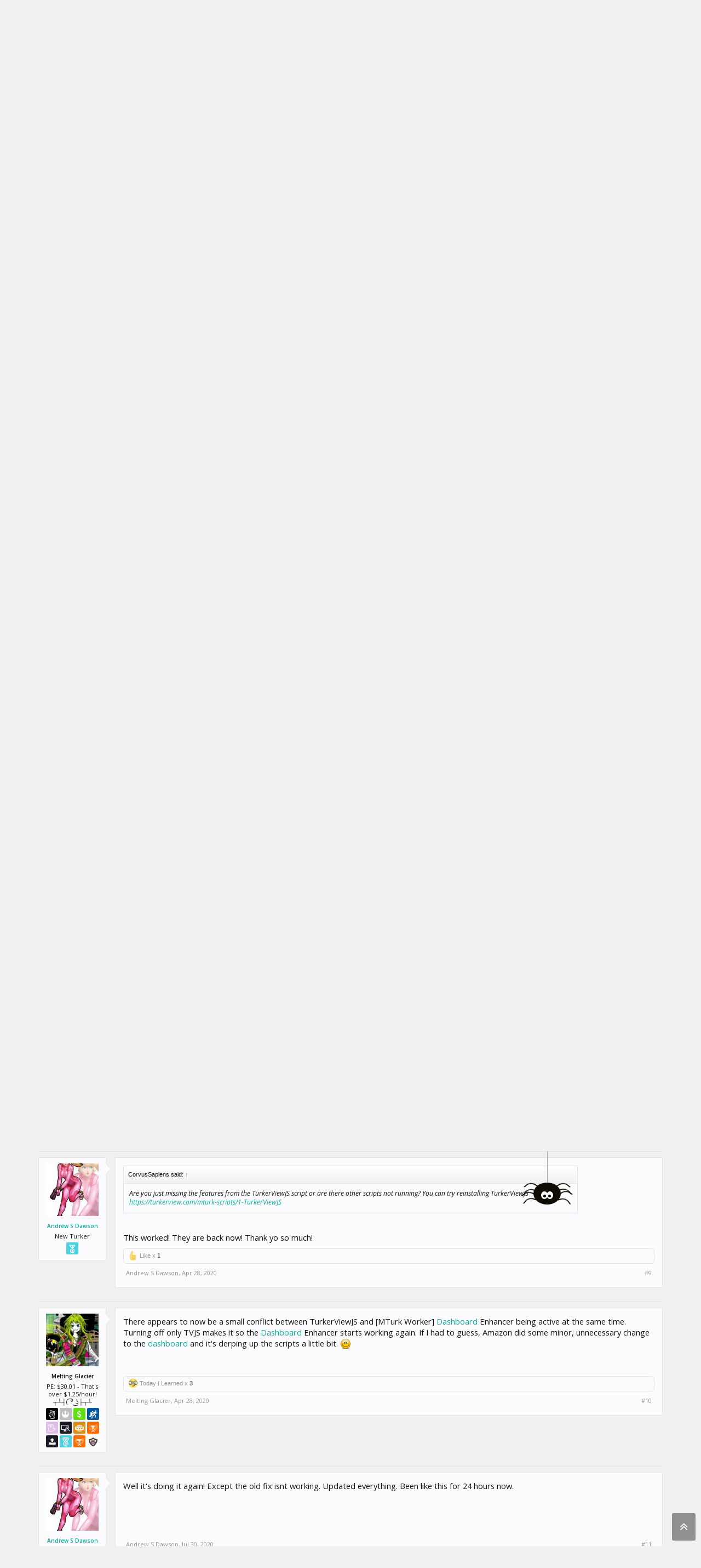

--- FILE ---
content_type: text/html; charset=UTF-8
request_url: https://forum.turkerview.com/threads/everything-is-gone.3131/
body_size: 23280
content:
<!DOCTYPE html>
<html id="XenForo" lang="en-US" dir="LTR" class="Public NoJs LoggedOut NoSidebar  Responsive" xmlns:fb="http://www.facebook.com/2008/fbml">
<head>

	<meta charset="utf-8" />
	<meta http-equiv="X-UA-Compatible" content="IE=Edge,chrome=1" />
	
		<meta name="viewport" content="width=device-width, initial-scale=1" />
	
	
		<base href="https://forum.turkerview.com/" />
		
	

	<title>Everything is GONE | TurkerView mTurk Forum | Scripts, HITs, &amp; mTurk Community</title>
	
	<noscript><style>.JsOnly, .jsOnly { display: none !important; }</style></noscript>
	<link rel="stylesheet" href="css.php?css=xenforo,form,public&amp;style=6&amp;dir=LTR&amp;d=1769052132" />
	<link rel="stylesheet" href="css.php?css=tja_groupbadges,stylium,stylium_modified_css,stylium_extra_css,RainDD_UA_Thread,attachment_editor,bb_code,dark_postrating,editor_ui,inline_mod,message,message_user_info,moderator_bar,nat_public_css,polls,quick_reply,thread_view&amp;style=6&amp;dir=LTR&amp;d=1769052132" />
	<link rel="stylesheet" href="css.php?css=bb_code,dark_postrating,login_bar,message,message_user_info,nat_public_css,thread_view,tja_groupbadges&amp;style=6&amp;dir=LTR&amp;d=1769052132" />
	
	

	
			
	
		
		
	
	
	
	
	
	

	



	
	<link rel="apple-touch-icon" href="https://forum.turkerview.com/styles/brivium/stylium/beryllium/xenforo/logo.og.png" />
	<link rel="alternate" type="application/rss+xml" title="RSS feed for TurkerView mTurk Forum | Scripts, HITs, &amp; mTurk Community" href="forums/-/index.rss" />
	
	
	<link rel="canonical" href="https://forum.turkerview.com/threads/everything-is-gone.3131/" />
	<meta name="description" content="I can't find my hourly rate, ability to review and only vanilla return option is there. I dont know how to get my features back. Please help me." />	<meta property="og:site_name" content="TurkerView mTurk Forum | Scripts, HITs, &amp; mTurk Community" />
	<meta property="og:image" content="https://forum.turkerview.com/data/avatars/m/14/14141.jpg?1563311111" />
	<meta property="og:image" content="https://forum.turkerview.com/styles/brivium/stylium/beryllium/xenforo/logo.og.png" />
	<meta property="og:type" content="article" />
	<meta property="og:url" content="https://forum.turkerview.com/threads/everything-is-gone.3131/" />
	<meta property="og:title" content="Everything is GONE" />
	<meta property="og:description" content="I can't find my hourly rate, ability to review and only vanilla return option is there. I dont know how to get my features back. Please help me." />
	
	
	
	
	
		<link rel="amphtml" href="https://forum.turkerview.com/threads/everything-is-gone.3131/?amp=1588092448">
	



        <!-- App Indexing for Google Search -->
        <link href="android-app://com.quoord.tapatalkpro.activity/tapatalk/forum.turkerview.com?location=topic&amp;tid=3131&amp;page=1&amp;perpage=20&amp;channel=google-indexing" rel="alternate" />
        <link href="ios-app://307880732/tapatalk/forum.turkerview.com?location=topic&amp;tid=3131&amp;page=1&amp;perpage=20&amp;channel=google-indexing" rel="alternate" />
        <!-- Tapatalk Detect style start -->
<style type="text/css">
.ui-mobile [data-role="page"], .ui-mobile [data-role="dialog"], .ui-page
{
top:auto;
}
</style>
<!-- Tapatalk Detect banner style end -->
                <link href="//maxcdn.bootstrapcdn.com/font-awesome/4.7.0/css/font-awesome.min.css" rel="stylesheet">
<!--[if IE 7]>
	<link rel="stylesheet" href="js/brivium/stylium/1000000/css/fa.4.2.0.ie7.min.css">
<![endif]-->

<link rel="stylesheet" href="css.php?css=stylium,stylium_modified_css,stylium_extra_css&amp;style=6&amp;dir=LTR&amp;d=1769052132" />


	<link href='//fonts.googleapis.com/css?family=Open Sans:400,400italic,600,600italic&subset=latin,greek,vietnamese' id='styliumLoadedFont' rel='stylesheet' type='text/css'>




<style type="text/css">
		
		body, .messageText{
			font-family: Open Sans, arial,helvetica,clean,sans-serif;
		}
		
		body{
			background-image: url(js/brivium/stylium/1000000/img/pattern1.png);
			-webkit-background-size: ;
			-moz-background-size: ;
			-o-background-size: ;
			background-size: ;
			background-position: 0px 0px;
			background-repeat: repeat;
		}
		
		.breadcrumb .crust a.crumb,.discussionList .sectionFooter, .discussionListItem .title a,.styliumSidebarBlockToggle .fa,.node .nodeLastPost .lastThreadTitle a, .node .nodeText .nodeTitle a, .sidebar .section .secondaryContent h3 a, #content .container .xengallerySideBar .section h3,  #content .container .xengallerySideBar .section h3 a, .sidebar .section .secondaryContent h3, .resourceListSidebar > .secondaryContent > h3, .resourceListSidebar > .secondaryContent > h3 a,  .navigationSideBar a:hover,.primaryContent a,  .node .unread .nodeText .nodeTitle, .node .subForumList .unread .nodeTitle, .subForumsMenu .node .unread .nodeTitle, .navTabs .navTab.selected .SplitCtrl:before, #logo .fa, .profilePage .mast .section.infoBlock h3{
			color: #1b1b27;
		}
		
		#styliumSetting .styliumPrimaryColor, .discussionList .sectionHeaders,.footerLegal, .nodeList .categoryStrip, #header, #navigation .pageContent, .button.smallButton, .button, .subHeading, .node .nodeIcon, .PageNav a, .xmgCarouselContainer .sectionMain .titleStrip{
			background-color: #1b1b27;
		}
		
		.chooserColumns .icon, .PanelScroller .scrollContainer, .PanelScrollerOff .panel{
			border-color: #1b1b27;
		}
		
		.Menu{
			border-top-color: #1b1b27;
		}
		
		.sidebar .featuredNotice, .resourceListItem .main .featuredBanner, .smilieList .smilieText:hover{
			color: rgb(35, 35, 50);
		}
		
		#styliumSetting .styliumSecondaryColor, #styliumAdvancedFooter, .footer, #logoBlock, #QuickSearch.active, .chooserColumns .icon{
			background-color: rgb(35, 35, 50);
		}
		
		.footer a, .footer a:visited,#styliumAdvancedFooter h3,.discussionListItems .unread .title a, .discussionListItem .lastPostInfo .username, .node .nodeLastPost .lastThreadMeta a, .sidebar .avatarList .username, .navTabs .visitorTabs .navTab.selected .navLink, .messageUserBlock a.username, .attachment .attachmentInfo .filename a, .ctrlUnit.sectionLink dt a,  .newsFeed > a, .linkGroup a, .chooserColumns li a:hover .title, .message .messageMeta .control, .breadcrumb .crust:hover a.crumb,.breadcrumb .crust:last-child a.crumb, .navTabs .navTab.selected .tabLinks a:hover,	.navTabs .navTab.selected .tabLinks a:focus, body .xenOverlay.memberCard .userInfo h3 a, .xenOverlay.memberCard .userLinks a, .pollBlock .question .questionText, .PageNav a:focus, .node .subForumList li a{
			color: rgb(18, 167, 157);
		}
		
		#styliumSetting .styliumTertiaryColor, .blockLinksList a:hover,.blockLinksList a:focus,.blockLinksList li.kbSelect a,.blockLinksList label:hover,.blockLinksList label:focus,.blockLinksList li.kbSelect label,.blockLinksList a:active, .blockLinksList a.selected, .blockLinksList label:active, .blockLinksList label.selected, a.callToAction, .button.primary, .Popup .PopupControl.PopupOpen, .Popup.PopupContainerControl.PopupOpen, .Popup .PopupControl:hover, .Popup.PopupContainerControl:hover, .navTabs .navTab.selected.PopupOpen .navLink, .navTabs .navTab.PopupClosed:hover, .sidebar .visitorPanel .secondaryContent, .navigationSideBar .heading, .heading, .xenForm .formHeader,.PageNav a.currentPage, .PageNav a:hover{
			background-color: rgb(18, 167, 157);
		}
		
		.navTabs .navTab.account .avatar img, .pollResult .barContainer{
			border-color: rgb(18, 167, 157);
		}
		
		.Menu{
			border-top-color: rgb(18, 167, 157);
		}
		
</style>


<meta name="keywords" content="mturk forum,mechanical turk forum,amazon mechanical turk,mturk workers,mturk hits,mturk help,help with mturk,mturk worker forum,mturk worker help,mturk good hits,turker hub" />
<link id="favicon" rel="icon" href="https://forum.turkerview.com/favicon.ico" />
<link type="text/css" rel="stylesheet" id="arrowchat_css" media="all" href="/arrowchat/external.php?type=css" charset="utf-8" />


<link href="//forum.turkerview.com/css.php?css=vw_block,vw_attach,vw_bbcode,vw_content,vw_section,vw_list,vw_additional&amp;style=6&amp;dir=ltr&amp;d=1769052132" rel="stylesheet" /></head>

<body class="node8 node1 SelectQuotable styliumBoxedCover">



<div id="StyliumWrapper">


	

<div id="loginBar">
	<div class="pageWidth">
		<div class="pageContent">	
			
			<span class="helper"></span>

			
		</div>
	</div>
</div>


<div id="headerMover">
	<div id="headerProxy"></div>

<div id="content" class="thread_view">
	<div class="pageWidth">

		
		<div class="breadBoxTop ">
			
			

<nav>

	
	
	
		
			
				
			
		
			
				
			
		
	

	<fieldset class="breadcrumb">
		<a href="misc/quick-navigation-menu?selected=node-8" class="OverlayTrigger jumpMenuTrigger" data-cacheOverlay="true" title="Open quick navigation"><!--Jump to...--></a>
			
		<div class="boardTitle"><strong>TurkerView mTurk Forum | Scripts, HITs, &amp; mTurk Community</strong></div>
		
		<span class="crumbs">
			
				<span class="crust homeCrumb" itemscope="itemscope" itemtype="http://data-vocabulary.org/Breadcrumb">
					<a href="https://forum.turkerview.com" class="crumb" rel="up" itemprop="url"><span itemprop="title">Home</span></a>
					<span class="arrow"><span></span></span>
				</span>
			
			
			
				<span class="crust selectedTabCrumb" itemscope="itemscope" itemtype="http://data-vocabulary.org/Breadcrumb">
					<a href="https://forum.turkerview.com/" class="crumb" rel="up" itemprop="url"><span itemprop="title">Forums</span></a>
					<span class="arrow"><span></span></span>
				</span>
			
			
			
				
					<span class="crust" itemscope="itemscope" itemtype="http://data-vocabulary.org/Breadcrumb">
						<a href="https://forum.turkerview.com/#the-mechanical-turk-mturk-hub.1" class="crumb" rel="up" itemprop="url"><span itemprop="title">The Mechanical Turk (mTurk) Hub</span></a>
						<span class="arrow"><span></span></span>
					</span>
				
					<span class="crust" itemscope="itemscope" itemtype="http://data-vocabulary.org/Breadcrumb">
						<a href="https://forum.turkerview.com/forums/help/" class="crumb" rel="up" itemprop="url"><span itemprop="title">Help &amp; Guides</span></a>
						<span class="arrow"><span></span></span>
					</span>
				
			
		</span>
	</fieldset>
</nav>
		</div>
		
				
		<div class="pageContent">
			<!-- main content area -->
			
			
			
			
						
						
						
						
					
						<!--[if lt IE 8]>
							<p class="importantMessage">You are using an out of date browser. It  may not display this or other websites correctly.<br />You should upgrade or use an <a href="https://www.google.com/chrome/browser/" target="_blank">alternative browser</a>.</p>
						<![endif]-->

						
						

						
						
						
						
												
							<!-- h1 title, description -->
							<div class="titleBar">
								
								<h1>Everything is GONE</h1>
								
								<p id="pageDescription" class="muted ">
	Discussion in '<a href="forums/help/">Help &amp; Guides</a>' started by <a href="members/andrew-s-dawson.14141/" class="username" dir="auto">Andrew S Dawson</a>, <a href="threads/everything-is-gone.3131/"><span class="DateTime" title="Apr 28, 2020 at 12:47 PM">Apr 28, 2020</span></a>.
</p>
							</div>
						
						
						
						
						
						<!-- main template -->
						


















	<div class="tagBlock TagContainer">
	Tags:
	
		<ul class="tagList">
		
			<li><a href="tags/help-me/" class="tag"><span class="arrow"></span>help me</a></li>
		
		</ul>
	
	
</div>










	






<div class="pageNavLinkGroup">
	<div class="linkGroup SelectionCountContainer">
		
		
	</div>

	
</div>









<form action="inline-mod/post/switch" method="post"
	class="InlineModForm section"
	data-cookieName="posts"
	data-controls="#InlineModControls"
	data-imodOptions="#ModerationSelect option">

	<ol class="messageList" id="messageList">
		
			
				


<li id="post-1572724" class="message   " data-author="Andrew S Dawson">

	

<div class="messageUserInfo" itemscope="itemscope" itemtype="http://data-vocabulary.org/Person">	
<div class="messageUserBlock ">
	
		<div class="avatarHolder">
			<span class="helper"></span>
			<a href="members/andrew-s-dawson.14141/" class="avatar Av14141m" data-avatarhtml="true"><img src="data/avatars/m/14/14141.jpg?1563311111" width="96" height="96" alt="Andrew S Dawson" /></a>
			
			<!-- slot: message_user_info_avatar -->
		</div>
	


	
		<h3 class="userText">
			<a href="members/andrew-s-dawson.14141/" class="username" dir="auto" itemprop="name">Andrew S Dawson</a>
			<em class="userTitle" itemprop="title">New Turker</em>
			


<div class="userRibbons">

<a class="userRibbon userRibbon_staff Tooltip" title="Two Year Member" style="background-color: #4DD0E1" data-tipclass="iconTip"><img src="/styles/badges/second.png"></a>
</div>


			<!-- slot: message_user_info_text -->
		</h3>
	
		
	
		<div class="extraUserInfo">
			
			
				
				
				
					<dl class="pairsJustified">
						<dt>Messages:</dt>
						<dd><a href="search/member?user_id=14141" class="concealed" rel="nofollow">15</a></dd>
					</dl>
				
				
				
				
				
			
				
					<dl class="pairsJustified">
						<dt>Gender:</dt>
						<dd>Male</dd>
					</dl>
				
				
				
				
				
			
				
							
			
<dl class="pairsJustified">


<dt>Ratings:</dt> 

<dd><span class="dark_postrating_positive">+3</span>
	

	

</dd>
</dl>
			
			
			
		</div>
	
		


	<span class="arrow"><span></span></span>
</div>
</div>

	<div class="messageInfo primaryContent">
		
		
		
		
		
		<div class="messageContent">		
			<article>
				<blockquote class="messageText SelectQuoteContainer ugc baseHtml">
					
					I can&#039;t find my hourly rate, ability to review and only vanilla return option is there. I dont know how to get my features back. Please help me.
					<div class="messageTextEndMarker">&nbsp;</div>
				</blockquote>
			</article>
			
			
		</div>
		
		
		
		
		
		
		
				
		<div class="messageMeta ToggleTriggerAnchor">
			
			<div class="privateControls">
				
				<span class="item muted">
					<span class="authorEnd"><a href="members/andrew-s-dawson.14141/" class="username author" dir="auto">Andrew S Dawson</a>,</span>
					<a href="posts/1572724/" title="Permalink" class="datePermalink"><span class="DateTime" title="Apr 28, 2020 at 12:47 PM">Apr 28, 2020</span></a>
				</span>
				
				
				
				
				
				
				
				
				
				
				
			</div>
			
			<div class="publicControls">
				<a href="posts/1572724/" title="Permalink" class="item muted postNumber hashPermalink OverlayTrigger" data-href="posts/1572724/permalink">#1</a>
				
				
				
				
					
				
				
			</div>
		</div>
	
		
		
	</div>

	
	
	

	
</li>
			
		
			
				


<li id="post-1572751" class="message  staff " data-author="CorvusSapiens">

	

<div class="messageUserInfo" itemscope="itemscope" itemtype="http://data-vocabulary.org/Person">	
<div class="messageUserBlock ">
	
		<div class="avatarHolder">
			<span class="helper"></span>
			<a href="members/corvussapiens.38/" class="avatar Av38m" data-avatarhtml="true"><img src="data/avatars/m/0/38.jpg?1633988708" width="96" height="96" alt="CorvusSapiens" /></a>
			
			<!-- slot: message_user_info_avatar -->
		</div>
	


	
		<h3 class="userText">
			<a href="members/corvussapiens.38/" class="username" dir="auto" itemprop="name"><span class="style4">CorvusSapiens</span></a>
			<em class="userTitle" itemprop="title">Survey Slinger</em>
			


<div class="userRibbons">

<a class="userRibbon userRibbon_staff Tooltip" title="Black Order" style="background-color: #000000" data-tipclass="iconTip"><img src="https://i.imgur.com/s4FpLT4.png"></a>
<a class="userRibbon userRibbon_staff Tooltip" title="mTurkGrind Alum" style="background-color: #BDBDBD" data-tipclass="iconTip"><i class="fa fa-rebel"></i></a>
<a class="userRibbon userRibbon_staff Tooltip" title="Welcome Wagon I" style="background-color: #E1BEE7" data-tipclass="iconTip"><i class="fa fa-hand-spock-o"></i></a>
<a class="userRibbon userRibbon_staff Tooltip" title="TurkerView Beta Bug Busters" style="background-color: #1b1b27" data-tipclass="iconTip"><img src="/styles/badges/beta.png"></a>
<a class="userRibbon userRibbon_staff Tooltip" title="WWWhere were you when www died?" style="background-color: #DC8C1B" data-tipclass="iconTip"><img src="/styles/badges/www.png"></a>
<a class="userRibbon userRibbon_staff Tooltip" title="Unbowlievable" style="background-color: #ffffff" data-tipclass="iconTip"><img src="/styles/badges/blurrybow.png"></a>
<a class="userRibbon userRibbon_staff Tooltip" title="Under the Mistlebow" style="background-color: #ffffff" data-tipclass="iconTip"><img src="/styles/badges/santa-bow-hat.png"></a>
<a class="userRibbon userRibbon_staff Tooltip" title="Transferred The 'Hub" style="background-color: #1b1b27" data-tipclass="iconTip"><i class="fa fa-upload"></i></a>
<a class="userRibbon userRibbon_staff Tooltip" title="I HIT my goal with Amazon Mechanical Turk!" style="background-color: #EF6C00" data-tipclass="iconTip"><i class="fa fa-amazon"></i></a>
<a class="userRibbon userRibbon_staff Tooltip" title="Battacula Halloween 2019" style="background-color: #ff9800" data-tipclass="iconTip"><img src="/styles/badges/bat.png"></a>
<a class="userRibbon userRibbon_staff Tooltip" title="3 Year Member" style="background-color: #4DD0E1" data-tipclass="iconTip"><img src="/styles/badges/three-year.png"></a>
<a class="userRibbon userRibbon_staff Tooltip" title="Oh No! You've Got Egg On Your Face" style="background-color: #FFF" data-tipclass="iconTip"><img src="/styles/badges/egg.png"></a>
<a class="userRibbon userRibbon_staff Tooltip" title="Social Disturking" style="background-color: #fff" data-tipclass="iconTip"><img src="/styles/badges/quarantine.png"></a>
<a class="userRibbon userRibbon_staff Tooltip" title="2020 Is Boo Sheet" style="background-color: #ff9800" data-tipclass="iconTip"><img src="https://imgur.com/XCFQaNJ.png"></a>
<a class="userRibbon userRibbon_staff Tooltip" title="Turker Turkey Day 2020" style="background-color: #795548" data-tipclass="iconTip"><img src="/styles/badges/thanksgiving-turkey.png"></a>
<a class="userRibbon userRibbon_staff Tooltip" title="Luck O' The Turker 2021" style="background-color: #fff" data-tipclass="iconTip"><img src="/styles/badges/shamrock-hat.png"></a>
</div>


			<!-- slot: message_user_info_text -->
		</h3>
	
		
	
		<div class="extraUserInfo">
			
			
				
				
				
					<dl class="pairsJustified">
						<dt>Messages:</dt>
						<dd><a href="search/member?user_id=38" class="concealed" rel="nofollow">6,777</a></dd>
					</dl>
				
				
				
				
				
			
				
					<dl class="pairsJustified">
						<dt>Gender:</dt>
						<dd>Male</dd>
					</dl>
				
				
				
				
				
			
				
							
			
<dl class="pairsJustified">


<dt>Ratings:</dt> 

<dd><span class="dark_postrating_positive">+9,896</span>
	

	

</dd>
</dl>
			
			
			
			
				
					
				
					
				
					
				
					
				
					
				
					
				
				
			
			
			
		</div>
	
		


	<span class="arrow"><span></span></span>
</div>
</div>

	<div class="messageInfo primaryContent">
		
		
		
		
		
		<div class="messageContent">		
			<article>
				<blockquote class="messageText SelectQuoteContainer ugc baseHtml">
					
					<div class="bbCodeBlock bbCodeQuote" data-author="Andrew S Dawson">
	<aside>
		
			<div class="attribution type">Andrew S Dawson said:
				
					<a href="goto/post?id=1572724#post-1572724" class="AttributionLink">&uarr;</a>
				
			</div>
		
		<blockquote class="quoteContainer"><div class="quote">I can&#039;t find my hourly rate, ability to review and only vanilla return option is there. I dont know how to get my features back. Please help me.</div><div class="quoteExpand">Click to expand...</div></blockquote>
	</aside>
</div>Is Tampermonkey running? Do you see it installed? If you go to <a href="https://forum.turkerview.com/chrome://extensions/" class="internalLink">chrome://extensions/</a> do you see it turned on? Can you try turning tampermonkey off and on again and then check if the scripts are working?
					<div class="messageTextEndMarker">&nbsp;</div>
				</blockquote>
			</article>
			
			
		</div>
		
		
		
		
		
		
		
				
		<div class="messageMeta ToggleTriggerAnchor">
			
			<div class="privateControls">
				
				<span class="item muted">
					<span class="authorEnd"><a href="members/corvussapiens.38/" class="username author" dir="auto">CorvusSapiens</a>,</span>
					<a href="posts/1572751/" title="Permalink" class="datePermalink"><span class="DateTime" title="Apr 28, 2020 at 1:01 PM">Apr 28, 2020</span></a>
				</span>
				
				
				
				
				
				
				
				
				
				
				
			</div>
			
			<div class="publicControls">
				<a href="posts/1572751/" title="Permalink" class="item muted postNumber hashPermalink OverlayTrigger" data-href="posts/1572751/permalink">#2</a>
				
				
				
				
					
				
				
			</div>
		</div>
	
		
		
	</div>

	
	
	

	
</li>
			
		
			
				


<li id="post-1572761" class="message   " data-author="Andrew S Dawson">

	

<div class="messageUserInfo" itemscope="itemscope" itemtype="http://data-vocabulary.org/Person">	
<div class="messageUserBlock ">
	
		<div class="avatarHolder">
			<span class="helper"></span>
			<a href="members/andrew-s-dawson.14141/" class="avatar Av14141m" data-avatarhtml="true"><img src="data/avatars/m/14/14141.jpg?1563311111" width="96" height="96" alt="Andrew S Dawson" /></a>
			
			<!-- slot: message_user_info_avatar -->
		</div>
	


	
		<h3 class="userText">
			<a href="members/andrew-s-dawson.14141/" class="username" dir="auto" itemprop="name">Andrew S Dawson</a>
			<em class="userTitle" itemprop="title">New Turker</em>
			


<div class="userRibbons">

<a class="userRibbon userRibbon_staff Tooltip" title="Two Year Member" style="background-color: #4DD0E1" data-tipclass="iconTip"><img src="/styles/badges/second.png"></a>
</div>


			<!-- slot: message_user_info_text -->
		</h3>
	
		
	
		<div class="extraUserInfo">
			
			
				
				
				
					<dl class="pairsJustified">
						<dt>Messages:</dt>
						<dd><a href="search/member?user_id=14141" class="concealed" rel="nofollow">15</a></dd>
					</dl>
				
				
				
				
				
			
				
					<dl class="pairsJustified">
						<dt>Gender:</dt>
						<dd>Male</dd>
					</dl>
				
				
				
				
				
			
				
							
			
<dl class="pairsJustified">


<dt>Ratings:</dt> 

<dd><span class="dark_postrating_positive">+3</span>
	

	

</dd>
</dl>
			
			
			
		</div>
	
		


	<span class="arrow"><span></span></span>
</div>
</div>

	<div class="messageInfo primaryContent">
		
		
		
		
		
		<div class="messageContent">		
			<article>
				<blockquote class="messageText SelectQuoteContainer ugc baseHtml">
					
					I just turned it on and off. Nothing. Vanilla page.
					<div class="messageTextEndMarker">&nbsp;</div>
				</blockquote>
			</article>
			
			
		</div>
		
		
		
		
		
		
		
				
		<div class="messageMeta ToggleTriggerAnchor">
			
			<div class="privateControls">
				
				<span class="item muted">
					<span class="authorEnd"><a href="members/andrew-s-dawson.14141/" class="username author" dir="auto">Andrew S Dawson</a>,</span>
					<a href="posts/1572761/" title="Permalink" class="datePermalink"><span class="DateTime" title="Apr 28, 2020 at 1:06 PM">Apr 28, 2020</span></a>
				</span>
				
				
				
				
				
				
				
				
				
				
				
			</div>
			
			<div class="publicControls">
				<a href="posts/1572761/" title="Permalink" class="item muted postNumber hashPermalink OverlayTrigger" data-href="posts/1572761/permalink">#3</a>
				
				
				
				
					
				
				
			</div>
		</div>
	
		
		
	</div>

	
	
	

	
</li>
			
		
			
				


<li id="post-1572763" class="message   " data-author="Andrew S Dawson">

	

<div class="messageUserInfo" itemscope="itemscope" itemtype="http://data-vocabulary.org/Person">	
<div class="messageUserBlock ">
	
		<div class="avatarHolder">
			<span class="helper"></span>
			<a href="members/andrew-s-dawson.14141/" class="avatar Av14141m" data-avatarhtml="true"><img src="data/avatars/m/14/14141.jpg?1563311111" width="96" height="96" alt="Andrew S Dawson" /></a>
			
			<!-- slot: message_user_info_avatar -->
		</div>
	


	
		<h3 class="userText">
			<a href="members/andrew-s-dawson.14141/" class="username" dir="auto" itemprop="name">Andrew S Dawson</a>
			<em class="userTitle" itemprop="title">New Turker</em>
			


<div class="userRibbons">

<a class="userRibbon userRibbon_staff Tooltip" title="Two Year Member" style="background-color: #4DD0E1" data-tipclass="iconTip"><img src="/styles/badges/second.png"></a>
</div>


			<!-- slot: message_user_info_text -->
		</h3>
	
		
	
		<div class="extraUserInfo">
			
			
				
				
				
					<dl class="pairsJustified">
						<dt>Messages:</dt>
						<dd><a href="search/member?user_id=14141" class="concealed" rel="nofollow">15</a></dd>
					</dl>
				
				
				
				
				
			
				
					<dl class="pairsJustified">
						<dt>Gender:</dt>
						<dd>Male</dd>
					</dl>
				
				
				
				
				
			
				
							
			
<dl class="pairsJustified">


<dt>Ratings:</dt> 

<dd><span class="dark_postrating_positive">+3</span>
	

	

</dd>
</dl>
			
			
			
		</div>
	
		


	<span class="arrow"><span></span></span>
</div>
</div>

	<div class="messageInfo primaryContent">
		
		
		
		
		
		<div class="messageContent">		
			<article>
				<blockquote class="messageText SelectQuoteContainer ugc baseHtml">
					
					<div class="bbCodeBlock bbCodeQuote" data-author="CorvusSapiens">
	<aside>
		
			<div class="attribution type">CorvusSapiens said:
				
					<a href="goto/post?id=1572751#post-1572751" class="AttributionLink">&uarr;</a>
				
			</div>
		
		<blockquote class="quoteContainer"><div class="quote">Is Tampermonkey running? Do you see it installed? If you go to <a href="https://forum.turkerview.com/chrome://extensions/" class="internalLink">chrome://extensions/</a> do you see it turned on? Can you try turning tampermonkey off and on again and then check if the scripts are working?</div><div class="quoteExpand">Click to expand...</div></blockquote>
	</aside>
</div>Tried that. Still vanilla
					<div class="messageTextEndMarker">&nbsp;</div>
				</blockquote>
			</article>
			
			
		</div>
		
		
		
		
		
		
		
				
		<div class="messageMeta ToggleTriggerAnchor">
			
			<div class="privateControls">
				
				<span class="item muted">
					<span class="authorEnd"><a href="members/andrew-s-dawson.14141/" class="username author" dir="auto">Andrew S Dawson</a>,</span>
					<a href="posts/1572763/" title="Permalink" class="datePermalink"><span class="DateTime" title="Apr 28, 2020 at 1:09 PM">Apr 28, 2020</span></a>
				</span>
				
				
				
				
				
				
				
				
				
				
				
			</div>
			
			<div class="publicControls">
				<a href="posts/1572763/" title="Permalink" class="item muted postNumber hashPermalink OverlayTrigger" data-href="posts/1572763/permalink">#4</a>
				
				
				
				
					
				
				
			</div>
		</div>
	
		
		
	</div>

	
	
	

	
</li>
			
		
			
				


<li id="post-1572766" class="message  staff " data-author="CorvusSapiens">

	

<div class="messageUserInfo" itemscope="itemscope" itemtype="http://data-vocabulary.org/Person">	
<div class="messageUserBlock ">
	
		<div class="avatarHolder">
			<span class="helper"></span>
			<a href="members/corvussapiens.38/" class="avatar Av38m" data-avatarhtml="true"><img src="data/avatars/m/0/38.jpg?1633988708" width="96" height="96" alt="CorvusSapiens" /></a>
			
			<!-- slot: message_user_info_avatar -->
		</div>
	


	
		<h3 class="userText">
			<a href="members/corvussapiens.38/" class="username" dir="auto" itemprop="name"><span class="style4">CorvusSapiens</span></a>
			<em class="userTitle" itemprop="title">Survey Slinger</em>
			


<div class="userRibbons">

<a class="userRibbon userRibbon_staff Tooltip" title="Black Order" style="background-color: #000000" data-tipclass="iconTip"><img src="https://i.imgur.com/s4FpLT4.png"></a>
<a class="userRibbon userRibbon_staff Tooltip" title="mTurkGrind Alum" style="background-color: #BDBDBD" data-tipclass="iconTip"><i class="fa fa-rebel"></i></a>
<a class="userRibbon userRibbon_staff Tooltip" title="Welcome Wagon I" style="background-color: #E1BEE7" data-tipclass="iconTip"><i class="fa fa-hand-spock-o"></i></a>
<a class="userRibbon userRibbon_staff Tooltip" title="TurkerView Beta Bug Busters" style="background-color: #1b1b27" data-tipclass="iconTip"><img src="/styles/badges/beta.png"></a>
<a class="userRibbon userRibbon_staff Tooltip" title="WWWhere were you when www died?" style="background-color: #DC8C1B" data-tipclass="iconTip"><img src="/styles/badges/www.png"></a>
<a class="userRibbon userRibbon_staff Tooltip" title="Unbowlievable" style="background-color: #ffffff" data-tipclass="iconTip"><img src="/styles/badges/blurrybow.png"></a>
<a class="userRibbon userRibbon_staff Tooltip" title="Under the Mistlebow" style="background-color: #ffffff" data-tipclass="iconTip"><img src="/styles/badges/santa-bow-hat.png"></a>
<a class="userRibbon userRibbon_staff Tooltip" title="Transferred The 'Hub" style="background-color: #1b1b27" data-tipclass="iconTip"><i class="fa fa-upload"></i></a>
<a class="userRibbon userRibbon_staff Tooltip" title="I HIT my goal with Amazon Mechanical Turk!" style="background-color: #EF6C00" data-tipclass="iconTip"><i class="fa fa-amazon"></i></a>
<a class="userRibbon userRibbon_staff Tooltip" title="Battacula Halloween 2019" style="background-color: #ff9800" data-tipclass="iconTip"><img src="/styles/badges/bat.png"></a>
<a class="userRibbon userRibbon_staff Tooltip" title="3 Year Member" style="background-color: #4DD0E1" data-tipclass="iconTip"><img src="/styles/badges/three-year.png"></a>
<a class="userRibbon userRibbon_staff Tooltip" title="Oh No! You've Got Egg On Your Face" style="background-color: #FFF" data-tipclass="iconTip"><img src="/styles/badges/egg.png"></a>
<a class="userRibbon userRibbon_staff Tooltip" title="Social Disturking" style="background-color: #fff" data-tipclass="iconTip"><img src="/styles/badges/quarantine.png"></a>
<a class="userRibbon userRibbon_staff Tooltip" title="2020 Is Boo Sheet" style="background-color: #ff9800" data-tipclass="iconTip"><img src="https://imgur.com/XCFQaNJ.png"></a>
<a class="userRibbon userRibbon_staff Tooltip" title="Turker Turkey Day 2020" style="background-color: #795548" data-tipclass="iconTip"><img src="/styles/badges/thanksgiving-turkey.png"></a>
<a class="userRibbon userRibbon_staff Tooltip" title="Luck O' The Turker 2021" style="background-color: #fff" data-tipclass="iconTip"><img src="/styles/badges/shamrock-hat.png"></a>
</div>


			<!-- slot: message_user_info_text -->
		</h3>
	
		
	
		<div class="extraUserInfo">
			
			
				
				
				
					<dl class="pairsJustified">
						<dt>Messages:</dt>
						<dd><a href="search/member?user_id=38" class="concealed" rel="nofollow">6,777</a></dd>
					</dl>
				
				
				
				
				
			
				
					<dl class="pairsJustified">
						<dt>Gender:</dt>
						<dd>Male</dd>
					</dl>
				
				
				
				
				
			
				
							
			
<dl class="pairsJustified">


<dt>Ratings:</dt> 

<dd><span class="dark_postrating_positive">+9,896</span>
	

	

</dd>
</dl>
			
			
			
			
				
					
				
					
				
					
				
					
				
					
				
					
				
				
			
			
			
		</div>
	
		


	<span class="arrow"><span></span></span>
</div>
</div>

	<div class="messageInfo primaryContent">
		
		
		
		
		
		<div class="messageContent">		
			<article>
				<blockquote class="messageText SelectQuoteContainer ugc baseHtml">
					
					<div class="bbCodeBlock bbCodeQuote" data-author="Andrew S Dawson">
	<aside>
		
			<div class="attribution type">Andrew S Dawson said:
				
					<a href="goto/post?id=1572763#post-1572763" class="AttributionLink">&uarr;</a>
				
			</div>
		
		<blockquote class="quoteContainer"><div class="quote">Tried that. Still vanilla</div><div class="quoteExpand">Click to expand...</div></blockquote>
	</aside>
</div>try chrome://restart
					<div class="messageTextEndMarker">&nbsp;</div>
				</blockquote>
			</article>
			
			
		</div>
		
		
		
		
		
		
		
				
		<div class="messageMeta ToggleTriggerAnchor">
			
			<div class="privateControls">
				
				<span class="item muted">
					<span class="authorEnd"><a href="members/corvussapiens.38/" class="username author" dir="auto">CorvusSapiens</a>,</span>
					<a href="posts/1572766/" title="Permalink" class="datePermalink"><span class="DateTime" title="Apr 28, 2020 at 1:11 PM">Apr 28, 2020</span></a>
				</span>
				
				
				
				
				
				
				
				
				
				
				
			</div>
			
			<div class="publicControls">
				<a href="posts/1572766/" title="Permalink" class="item muted postNumber hashPermalink OverlayTrigger" data-href="posts/1572766/permalink">#5</a>
				
				
				
				
					
				
				
			</div>
		</div>
	
		
		
	</div>

	
	
	

	
</li>
			
		
			
				


<li id="post-1572770" class="message   " data-author="Andrew S Dawson">

	

<div class="messageUserInfo" itemscope="itemscope" itemtype="http://data-vocabulary.org/Person">	
<div class="messageUserBlock ">
	
		<div class="avatarHolder">
			<span class="helper"></span>
			<a href="members/andrew-s-dawson.14141/" class="avatar Av14141m" data-avatarhtml="true"><img src="data/avatars/m/14/14141.jpg?1563311111" width="96" height="96" alt="Andrew S Dawson" /></a>
			
			<!-- slot: message_user_info_avatar -->
		</div>
	


	
		<h3 class="userText">
			<a href="members/andrew-s-dawson.14141/" class="username" dir="auto" itemprop="name">Andrew S Dawson</a>
			<em class="userTitle" itemprop="title">New Turker</em>
			


<div class="userRibbons">

<a class="userRibbon userRibbon_staff Tooltip" title="Two Year Member" style="background-color: #4DD0E1" data-tipclass="iconTip"><img src="/styles/badges/second.png"></a>
</div>


			<!-- slot: message_user_info_text -->
		</h3>
	
		
	
		<div class="extraUserInfo">
			
			
				
				
				
					<dl class="pairsJustified">
						<dt>Messages:</dt>
						<dd><a href="search/member?user_id=14141" class="concealed" rel="nofollow">15</a></dd>
					</dl>
				
				
				
				
				
			
				
					<dl class="pairsJustified">
						<dt>Gender:</dt>
						<dd>Male</dd>
					</dl>
				
				
				
				
				
			
				
							
			
<dl class="pairsJustified">


<dt>Ratings:</dt> 

<dd><span class="dark_postrating_positive">+3</span>
	

	

</dd>
</dl>
			
			
			
		</div>
	
		


	<span class="arrow"><span></span></span>
</div>
</div>

	<div class="messageInfo primaryContent">
		
		
		
		
		
		<div class="messageContent">		
			<article>
				<blockquote class="messageText SelectQuoteContainer ugc baseHtml">
					
					<div class="bbCodeBlock bbCodeQuote" data-author="CorvusSapiens">
	<aside>
		
			<div class="attribution type">CorvusSapiens said:
				
					<a href="goto/post?id=1572766#post-1572766" class="AttributionLink">&uarr;</a>
				
			</div>
		
		<blockquote class="quoteContainer"><div class="quote">try chrome://restart</div><div class="quoteExpand">Click to expand...</div></blockquote>
	</aside>
</div>Nope
					<div class="messageTextEndMarker">&nbsp;</div>
				</blockquote>
			</article>
			
			
		</div>
		
		
		
		
		
		
		
				
		<div class="messageMeta ToggleTriggerAnchor">
			
			<div class="privateControls">
				
				<span class="item muted">
					<span class="authorEnd"><a href="members/andrew-s-dawson.14141/" class="username author" dir="auto">Andrew S Dawson</a>,</span>
					<a href="posts/1572770/" title="Permalink" class="datePermalink"><span class="DateTime" title="Apr 28, 2020 at 1:14 PM">Apr 28, 2020</span></a>
				</span>
				
				
				
				
				
				
				
				
				
				
				
			</div>
			
			<div class="publicControls">
				<a href="posts/1572770/" title="Permalink" class="item muted postNumber hashPermalink OverlayTrigger" data-href="posts/1572770/permalink">#6</a>
				
				
				
				
					
				
				
			</div>
		</div>
	
		
		
	</div>

	
	
	

	
</li>
			
		
			
				


<li id="post-1572772" class="message  staff " data-author="CorvusSapiens">

	

<div class="messageUserInfo" itemscope="itemscope" itemtype="http://data-vocabulary.org/Person">	
<div class="messageUserBlock ">
	
		<div class="avatarHolder">
			<span class="helper"></span>
			<a href="members/corvussapiens.38/" class="avatar Av38m" data-avatarhtml="true"><img src="data/avatars/m/0/38.jpg?1633988708" width="96" height="96" alt="CorvusSapiens" /></a>
			
			<!-- slot: message_user_info_avatar -->
		</div>
	


	
		<h3 class="userText">
			<a href="members/corvussapiens.38/" class="username" dir="auto" itemprop="name"><span class="style4">CorvusSapiens</span></a>
			<em class="userTitle" itemprop="title">Survey Slinger</em>
			


<div class="userRibbons">

<a class="userRibbon userRibbon_staff Tooltip" title="Black Order" style="background-color: #000000" data-tipclass="iconTip"><img src="https://i.imgur.com/s4FpLT4.png"></a>
<a class="userRibbon userRibbon_staff Tooltip" title="mTurkGrind Alum" style="background-color: #BDBDBD" data-tipclass="iconTip"><i class="fa fa-rebel"></i></a>
<a class="userRibbon userRibbon_staff Tooltip" title="Welcome Wagon I" style="background-color: #E1BEE7" data-tipclass="iconTip"><i class="fa fa-hand-spock-o"></i></a>
<a class="userRibbon userRibbon_staff Tooltip" title="TurkerView Beta Bug Busters" style="background-color: #1b1b27" data-tipclass="iconTip"><img src="/styles/badges/beta.png"></a>
<a class="userRibbon userRibbon_staff Tooltip" title="WWWhere were you when www died?" style="background-color: #DC8C1B" data-tipclass="iconTip"><img src="/styles/badges/www.png"></a>
<a class="userRibbon userRibbon_staff Tooltip" title="Unbowlievable" style="background-color: #ffffff" data-tipclass="iconTip"><img src="/styles/badges/blurrybow.png"></a>
<a class="userRibbon userRibbon_staff Tooltip" title="Under the Mistlebow" style="background-color: #ffffff" data-tipclass="iconTip"><img src="/styles/badges/santa-bow-hat.png"></a>
<a class="userRibbon userRibbon_staff Tooltip" title="Transferred The 'Hub" style="background-color: #1b1b27" data-tipclass="iconTip"><i class="fa fa-upload"></i></a>
<a class="userRibbon userRibbon_staff Tooltip" title="I HIT my goal with Amazon Mechanical Turk!" style="background-color: #EF6C00" data-tipclass="iconTip"><i class="fa fa-amazon"></i></a>
<a class="userRibbon userRibbon_staff Tooltip" title="Battacula Halloween 2019" style="background-color: #ff9800" data-tipclass="iconTip"><img src="/styles/badges/bat.png"></a>
<a class="userRibbon userRibbon_staff Tooltip" title="3 Year Member" style="background-color: #4DD0E1" data-tipclass="iconTip"><img src="/styles/badges/three-year.png"></a>
<a class="userRibbon userRibbon_staff Tooltip" title="Oh No! You've Got Egg On Your Face" style="background-color: #FFF" data-tipclass="iconTip"><img src="/styles/badges/egg.png"></a>
<a class="userRibbon userRibbon_staff Tooltip" title="Social Disturking" style="background-color: #fff" data-tipclass="iconTip"><img src="/styles/badges/quarantine.png"></a>
<a class="userRibbon userRibbon_staff Tooltip" title="2020 Is Boo Sheet" style="background-color: #ff9800" data-tipclass="iconTip"><img src="https://imgur.com/XCFQaNJ.png"></a>
<a class="userRibbon userRibbon_staff Tooltip" title="Turker Turkey Day 2020" style="background-color: #795548" data-tipclass="iconTip"><img src="/styles/badges/thanksgiving-turkey.png"></a>
<a class="userRibbon userRibbon_staff Tooltip" title="Luck O' The Turker 2021" style="background-color: #fff" data-tipclass="iconTip"><img src="/styles/badges/shamrock-hat.png"></a>
</div>


			<!-- slot: message_user_info_text -->
		</h3>
	
		
	
		<div class="extraUserInfo">
			
			
				
				
				
					<dl class="pairsJustified">
						<dt>Messages:</dt>
						<dd><a href="search/member?user_id=38" class="concealed" rel="nofollow">6,777</a></dd>
					</dl>
				
				
				
				
				
			
				
					<dl class="pairsJustified">
						<dt>Gender:</dt>
						<dd>Male</dd>
					</dl>
				
				
				
				
				
			
				
							
			
<dl class="pairsJustified">


<dt>Ratings:</dt> 

<dd><span class="dark_postrating_positive">+9,896</span>
	

	

</dd>
</dl>
			
			
			
			
				
					
				
					
				
					
				
					
				
					
				
					
				
				
			
			
			
		</div>
	
		


	<span class="arrow"><span></span></span>
</div>
</div>

	<div class="messageInfo primaryContent">
		
		
		
		
		
		<div class="messageContent">		
			<article>
				<blockquote class="messageText SelectQuoteContainer ugc baseHtml">
					
					<div class="bbCodeBlock bbCodeQuote" data-author="Andrew S Dawson">
	<aside>
		
			<div class="attribution type">Andrew S Dawson said:
				
					<a href="goto/post?id=1572770#post-1572770" class="AttributionLink">&uarr;</a>
				
			</div>
		
		<blockquote class="quoteContainer"><div class="quote">Nope</div><div class="quoteExpand">Click to expand...</div></blockquote>
	</aside>
</div>Are you just missing the features from the TurkerViewJS script or are there other scripts not running? You can try reinstalling TurkerViewJS <a href="https://turkerview.com/mturk-scripts/1-TurkerViewJS" target="_blank" class="externalLink ProxyLink" data-proxy-href="proxy.php?link=https%3A%2F%2Fturkerview.com%2Fmturk-scripts%2F1-TurkerViewJS&amp;hash=62682cb15416ea289aecbf6447dfa861">https://turkerview.com/mturk-scripts/1-TurkerViewJS</a>
					<div class="messageTextEndMarker">&nbsp;</div>
				</blockquote>
			</article>
			
			
		</div>
		
		
		
		
		
		
		
				
		<div class="messageMeta ToggleTriggerAnchor">
			
			<div class="privateControls">
				
				<span class="item muted">
					<span class="authorEnd"><a href="members/corvussapiens.38/" class="username author" dir="auto">CorvusSapiens</a>,</span>
					<a href="posts/1572772/" title="Permalink" class="datePermalink"><span class="DateTime" title="Apr 28, 2020 at 1:16 PM">Apr 28, 2020</span></a>
				</span>
				
				
				
				
				
				
				
				
				
				
				
			</div>
			
			<div class="publicControls">
				<a href="posts/1572772/" title="Permalink" class="item muted postNumber hashPermalink OverlayTrigger" data-href="posts/1572772/permalink">#7</a>
				
				
				
				
					
				
				
			</div>
		</div>
	
		
		
	</div>

	
	
	

	
</li>
			
		
			
				


<li id="post-1572777" class="message   " data-author="Andrew S Dawson">

	

<div class="messageUserInfo" itemscope="itemscope" itemtype="http://data-vocabulary.org/Person">	
<div class="messageUserBlock ">
	
		<div class="avatarHolder">
			<span class="helper"></span>
			<a href="members/andrew-s-dawson.14141/" class="avatar Av14141m" data-avatarhtml="true"><img src="data/avatars/m/14/14141.jpg?1563311111" width="96" height="96" alt="Andrew S Dawson" /></a>
			
			<!-- slot: message_user_info_avatar -->
		</div>
	


	
		<h3 class="userText">
			<a href="members/andrew-s-dawson.14141/" class="username" dir="auto" itemprop="name">Andrew S Dawson</a>
			<em class="userTitle" itemprop="title">New Turker</em>
			


<div class="userRibbons">

<a class="userRibbon userRibbon_staff Tooltip" title="Two Year Member" style="background-color: #4DD0E1" data-tipclass="iconTip"><img src="/styles/badges/second.png"></a>
</div>


			<!-- slot: message_user_info_text -->
		</h3>
	
		
	
		<div class="extraUserInfo">
			
			
				
				
				
					<dl class="pairsJustified">
						<dt>Messages:</dt>
						<dd><a href="search/member?user_id=14141" class="concealed" rel="nofollow">15</a></dd>
					</dl>
				
				
				
				
				
			
				
					<dl class="pairsJustified">
						<dt>Gender:</dt>
						<dd>Male</dd>
					</dl>
				
				
				
				
				
			
				
							
			
<dl class="pairsJustified">


<dt>Ratings:</dt> 

<dd><span class="dark_postrating_positive">+3</span>
	

	

</dd>
</dl>
			
			
			
		</div>
	
		


	<span class="arrow"><span></span></span>
</div>
</div>

	<div class="messageInfo primaryContent">
		
		
		
		
		
		<div class="messageContent">		
			<article>
				<blockquote class="messageText SelectQuoteContainer ugc baseHtml">
					
					<div class="bbCodeBlock bbCodeQuote" data-author="CorvusSapiens">
	<aside>
		
			<div class="attribution type">CorvusSapiens said:
				
					<a href="goto/post?id=1572772#post-1572772" class="AttributionLink">&uarr;</a>
				
			</div>
		
		<blockquote class="quoteContainer"><div class="quote">Are you just missing the features from the TurkerViewJS script or are there other scripts not running? You can try reinstalling TurkerViewJS <a href="https://turkerview.com/mturk-scripts/1-TurkerViewJS" target="_blank" class="externalLink ProxyLink" data-proxy-href="proxy.php?link=https%3A%2F%2Fturkerview.com%2Fmturk-scripts%2F1-TurkerViewJS&amp;hash=62682cb15416ea289aecbf6447dfa861">https://turkerview.com/mturk-scripts/1-TurkerViewJS</a></div><div class="quoteExpand">Click to expand...</div></blockquote>
	</aside>
</div><br />
The features on my <a data-link-preview="0_dashboard" class="vw-link vw-link-previewable vw-link-auto" href="https://forum.turkerview.com/wiki/Dashboard" title="Dashboard" target="_blank">Dashboard</a> are gone and only vanilla return option is available.
					<div class="messageTextEndMarker">&nbsp;</div>
				</blockquote>
			</article>
			
			
		</div>
		
		
		
		
		
		
		
				
		<div class="messageMeta ToggleTriggerAnchor">
			
			<div class="privateControls">
				
				<span class="item muted">
					<span class="authorEnd"><a href="members/andrew-s-dawson.14141/" class="username author" dir="auto">Andrew S Dawson</a>,</span>
					<a href="posts/1572777/" title="Permalink" class="datePermalink"><span class="DateTime" title="Apr 28, 2020 at 1:19 PM">Apr 28, 2020</span></a>
				</span>
				
				
				
				
				
				
				
				
				
				
				
			</div>
			
			<div class="publicControls">
				<a href="posts/1572777/" title="Permalink" class="item muted postNumber hashPermalink OverlayTrigger" data-href="posts/1572777/permalink">#8</a>
				
				
				
				
					
				
				
			</div>
		</div>
	
		
		
	</div>

	
	
	

	
</li>
			
		
			
				


<li id="post-1572780" class="message   " data-author="Andrew S Dawson">

	

<div class="messageUserInfo" itemscope="itemscope" itemtype="http://data-vocabulary.org/Person">	
<div class="messageUserBlock ">
	
		<div class="avatarHolder">
			<span class="helper"></span>
			<a href="members/andrew-s-dawson.14141/" class="avatar Av14141m" data-avatarhtml="true"><img src="data/avatars/m/14/14141.jpg?1563311111" width="96" height="96" alt="Andrew S Dawson" /></a>
			
			<!-- slot: message_user_info_avatar -->
		</div>
	


	
		<h3 class="userText">
			<a href="members/andrew-s-dawson.14141/" class="username" dir="auto" itemprop="name">Andrew S Dawson</a>
			<em class="userTitle" itemprop="title">New Turker</em>
			


<div class="userRibbons">

<a class="userRibbon userRibbon_staff Tooltip" title="Two Year Member" style="background-color: #4DD0E1" data-tipclass="iconTip"><img src="/styles/badges/second.png"></a>
</div>


			<!-- slot: message_user_info_text -->
		</h3>
	
		
	
		<div class="extraUserInfo">
			
			
				
				
				
					<dl class="pairsJustified">
						<dt>Messages:</dt>
						<dd><a href="search/member?user_id=14141" class="concealed" rel="nofollow">15</a></dd>
					</dl>
				
				
				
				
				
			
				
					<dl class="pairsJustified">
						<dt>Gender:</dt>
						<dd>Male</dd>
					</dl>
				
				
				
				
				
			
				
							
			
<dl class="pairsJustified">


<dt>Ratings:</dt> 

<dd><span class="dark_postrating_positive">+3</span>
	

	

</dd>
</dl>
			
			
			
		</div>
	
		


	<span class="arrow"><span></span></span>
</div>
</div>

	<div class="messageInfo primaryContent">
		
		
		
		
		
		<div class="messageContent">		
			<article>
				<blockquote class="messageText SelectQuoteContainer ugc baseHtml">
					
					<div class="bbCodeBlock bbCodeQuote" data-author="CorvusSapiens">
	<aside>
		
			<div class="attribution type">CorvusSapiens said:
				
					<a href="goto/post?id=1572772#post-1572772" class="AttributionLink">&uarr;</a>
				
			</div>
		
		<blockquote class="quoteContainer"><div class="quote">Are you just missing the features from the TurkerViewJS script or are there other scripts not running? You can try reinstalling TurkerViewJS <a href="https://turkerview.com/mturk-scripts/1-TurkerViewJS" target="_blank" class="externalLink ProxyLink" data-proxy-href="proxy.php?link=https%3A%2F%2Fturkerview.com%2Fmturk-scripts%2F1-TurkerViewJS&amp;hash=62682cb15416ea289aecbf6447dfa861">https://turkerview.com/mturk-scripts/1-TurkerViewJS</a></div><div class="quoteExpand">Click to expand...</div></blockquote>
	</aside>
</div><br />
This worked! They are back now! Thank yo so much!
					<div class="messageTextEndMarker">&nbsp;</div>
				</blockquote>
			</article>
			
			
		</div>
		
<div class="dark_postrating likesSummary secondaryContent">
	<div class="dark_postrating_container">
			
    

<ul class="dark_postrating_outputlist">

	
		
			<li>
				<img src="styles/dark/ratings//updated-ratings/like.png" alt="Like" title="Like" /> Like  x <strong>1</strong>
			</li>
		
	
	

	</ul>
			
    



<ul class="dark_postrating_inputlist ">
	
</ul>

	</div>
	<div style="clear: right;"></div>
</div>

		
		
		
		
		
		
				
		<div class="messageMeta ToggleTriggerAnchor">
			
			<div class="privateControls">
				
				<span class="item muted">
					<span class="authorEnd"><a href="members/andrew-s-dawson.14141/" class="username author" dir="auto">Andrew S Dawson</a>,</span>
					<a href="posts/1572780/" title="Permalink" class="datePermalink"><span class="DateTime" title="Apr 28, 2020 at 1:20 PM">Apr 28, 2020</span></a>
				</span>
				
				
				
				
				
				
				
				
				
				
				
			</div>
			
			<div class="publicControls">
				<a href="posts/1572780/" title="Permalink" class="item muted postNumber hashPermalink OverlayTrigger" data-href="posts/1572780/permalink">#9</a>
				
				
				
				
					
				
				
			</div>
		</div>
	
		
		
	</div>

	
	
	

	
</li>
			
		
			
				


<li id="post-1572783" class="message  staff " data-author="Melting Glacier">

	

<div class="messageUserInfo" itemscope="itemscope" itemtype="http://data-vocabulary.org/Person">	
<div class="messageUserBlock ">
	
		<div class="avatarHolder">
			<span class="helper"></span>
			<a href="members/melting-glacier.69/" class="avatar Av69m" data-avatarhtml="true"><img src="data/avatars/m/0/69.jpg?1517295361" width="96" height="96" alt="Melting Glacier" /></a>
			
			<!-- slot: message_user_info_avatar -->
		</div>
	


	
		<h3 class="userText">
			<a href="members/melting-glacier.69/" class="username" dir="auto" itemprop="name"><span class="style4">Melting Glacier</span></a>
			<em class="userTitle" itemprop="title">PE: $30.01 - That's over $1.25/hour! ┬┴┤( ͡° ͜ʖ├┬┴</em>
			


<div class="userRibbons">

<a class="userRibbon userRibbon_staff Tooltip" title="Black Order" style="background-color: #000000" data-tipclass="iconTip"><img src="https://i.imgur.com/s4FpLT4.png"></a>
<a class="userRibbon userRibbon_staff Tooltip" title="mTurkGrind Alum" style="background-color: #BDBDBD" data-tipclass="iconTip"><i class="fa fa-rebel"></i></a>
<a class="userRibbon userRibbon_staff Tooltip" title="Donor" style="background-color: #64DD17" data-tipclass="iconTip"><i class="fa fa-dollar"></i></a>
<a class="userRibbon userRibbon_staff Tooltip" title="Fit Friends" style="background-color: #01579B" data-tipclass="iconTip"><img src="/images/running.png"></a>
<a class="userRibbon userRibbon_staff Tooltip" title="Welcome Wagon I" style="background-color: #E1BEE7" data-tipclass="iconTip"><i class="fa fa-hand-spock-o"></i></a>
<a class="userRibbon userRibbon_staff Tooltip" title="TurkerView Beta Bug Busters" style="background-color: #1b1b27" data-tipclass="iconTip"><img src="/styles/badges/beta.png"></a>
<a class="userRibbon userRibbon_staff Tooltip" title="WWWhere were you when www died?" style="background-color: #DC8C1B" data-tipclass="iconTip"><img src="/styles/badges/www.png"></a>
<a class="userRibbon userRibbon_staff Tooltip" title="Best of 2017" style="background-color: #FF6D00" data-tipclass="iconTip"><img src="https://i.imgur.com/i80PvFY.png"></a>
<a class="userRibbon userRibbon_staff Tooltip" title="Transferred The 'Hub" style="background-color: #1b1b27" data-tipclass="iconTip"><i class="fa fa-upload"></i></a>
<a class="userRibbon userRibbon_staff Tooltip" title="3 Year Member" style="background-color: #4DD0E1" data-tipclass="iconTip"><img src="/styles/badges/three-year.png"></a>
<a class="userRibbon userRibbon_staff Tooltip" title="Best of 2019" style="background-color: #FF6D00" data-tipclass="iconTip"><img src="https://i.imgur.com/i80PvFY.png"></a>
<a class="userRibbon userRibbon_staff Tooltip" title="Social Disturking" style="background-color: #fff" data-tipclass="iconTip"><img src="/styles/badges/quarantine.png"></a>
</div>


			<!-- slot: message_user_info_text -->
		</h3>
	
		
	
		<div class="extraUserInfo">
			
			
				
				
				
					<dl class="pairsJustified">
						<dt>Messages:</dt>
						<dd><a href="search/member?user_id=69" class="concealed" rel="nofollow">6,157</a></dd>
					</dl>
				
				
				
				
				
			
				
					<dl class="pairsJustified">
						<dt>Gender:</dt>
						<dd>Male</dd>
					</dl>
				
				
				
				
				
			
				
							
			
<dl class="pairsJustified">


<dt>Ratings:</dt> 

<dd><span class="dark_postrating_positive">+11,423</span>
	

	

</dd>
</dl>
			
			
			
			
				
					
				
					
				
					
				
					
				
					
				
					
				
				
			
			
			
		</div>
	
		


	<span class="arrow"><span></span></span>
</div>
</div>

	<div class="messageInfo primaryContent">
		
		
		
		
		
		<div class="messageContent">		
			<article>
				<blockquote class="messageText SelectQuoteContainer ugc baseHtml">
					
					There appears to now be a small conflict between TurkerViewJS and [MTurk Worker] <a data-link-preview="0_dashboard" class="vw-link vw-link-previewable vw-link-auto" href="https://forum.turkerview.com/wiki/Dashboard" title="Dashboard" target="_blank">Dashboard</a> Enhancer being active at the same time. Turning off only TVJS makes it so the <a data-link-preview="0_dashboard" class="vw-link vw-link-previewable vw-link-auto" href="https://forum.turkerview.com/wiki/Dashboard" title="Dashboard" target="_blank">Dashboard</a> Enhancer starts working again. If I had to guess, Amazon did some minor, unnecessary change to the <a data-link-preview="0_dashboard" class="vw-link vw-link-previewable vw-link-auto" href="https://forum.turkerview.com/wiki/Dashboard" title="dashboard" target="_blank">dashboard</a> and it&#039;s derping up the scripts a little bit. <img src="styles/default/xenforo/clear.png" class="mceSmilieSprite mceSmilie1202" alt=":)" title="Smile    :)" />
					<div class="messageTextEndMarker">&nbsp;</div>
				</blockquote>
			</article>
			
			
		</div>
		
<div class="dark_postrating likesSummary secondaryContent">
	<div class="dark_postrating_container">
			
    

<ul class="dark_postrating_outputlist">

	
		
			<li>
				<img src="styles/dark/ratings//updated-ratings/nerdy.png" alt="Today I Learned" title="Today I Learned" /> Today I Learned  x <strong>3</strong>
			</li>
		
	
	

	</ul>
			
    



<ul class="dark_postrating_inputlist ">
	
</ul>

	</div>
	<div style="clear: right;"></div>
</div>

		
		
		
		
		
		
				
		<div class="messageMeta ToggleTriggerAnchor">
			
			<div class="privateControls">
				
				<span class="item muted">
					<span class="authorEnd"><a href="members/melting-glacier.69/" class="username author" dir="auto">Melting Glacier</a>,</span>
					<a href="posts/1572783/" title="Permalink" class="datePermalink"><span class="DateTime" title="Apr 28, 2020 at 1:21 PM">Apr 28, 2020</span></a>
				</span>
				
				
				
				
				
				
				
				
				
				
				
			</div>
			
			<div class="publicControls">
				<a href="posts/1572783/" title="Permalink" class="item muted postNumber hashPermalink OverlayTrigger" data-href="posts/1572783/permalink">#10</a>
				
				
				
				
					
				
				
			</div>
		</div>
	
		
		
	</div>

	
	
	

	
</li>
			
		
			
				


<li id="post-1651518" class="message   " data-author="Andrew S Dawson">

	

<div class="messageUserInfo" itemscope="itemscope" itemtype="http://data-vocabulary.org/Person">	
<div class="messageUserBlock ">
	
		<div class="avatarHolder">
			<span class="helper"></span>
			<a href="members/andrew-s-dawson.14141/" class="avatar Av14141m" data-avatarhtml="true"><img src="data/avatars/m/14/14141.jpg?1563311111" width="96" height="96" alt="Andrew S Dawson" /></a>
			
			<!-- slot: message_user_info_avatar -->
		</div>
	


	
		<h3 class="userText">
			<a href="members/andrew-s-dawson.14141/" class="username" dir="auto" itemprop="name">Andrew S Dawson</a>
			<em class="userTitle" itemprop="title">New Turker</em>
			


<div class="userRibbons">

<a class="userRibbon userRibbon_staff Tooltip" title="Two Year Member" style="background-color: #4DD0E1" data-tipclass="iconTip"><img src="/styles/badges/second.png"></a>
</div>


			<!-- slot: message_user_info_text -->
		</h3>
	
		
	
		<div class="extraUserInfo">
			
			
				
				
				
					<dl class="pairsJustified">
						<dt>Messages:</dt>
						<dd><a href="search/member?user_id=14141" class="concealed" rel="nofollow">15</a></dd>
					</dl>
				
				
				
				
				
			
				
					<dl class="pairsJustified">
						<dt>Gender:</dt>
						<dd>Male</dd>
					</dl>
				
				
				
				
				
			
				
							
			
<dl class="pairsJustified">


<dt>Ratings:</dt> 

<dd><span class="dark_postrating_positive">+3</span>
	

	

</dd>
</dl>
			
			
			
		</div>
	
		


	<span class="arrow"><span></span></span>
</div>
</div>

	<div class="messageInfo primaryContent">
		
		
		
		
		
		<div class="messageContent">		
			<article>
				<blockquote class="messageText SelectQuoteContainer ugc baseHtml">
					
					Well it&#039;s doing it again! Except the old fix isnt working. Updated everything. Been like this for 24 hours now.
					<div class="messageTextEndMarker">&nbsp;</div>
				</blockquote>
			</article>
			
			
		</div>
		
		
		
		
		
		
		
				
		<div class="messageMeta ToggleTriggerAnchor">
			
			<div class="privateControls">
				
				<span class="item muted">
					<span class="authorEnd"><a href="members/andrew-s-dawson.14141/" class="username author" dir="auto">Andrew S Dawson</a>,</span>
					<a href="posts/1651518/" title="Permalink" class="datePermalink"><span class="DateTime" title="Jul 30, 2020 at 7:36 PM">Jul 30, 2020</span></a>
				</span>
				
				
				
				
				
				
				
				
				
				
				
			</div>
			
			<div class="publicControls">
				<a href="posts/1651518/" title="Permalink" class="item muted postNumber hashPermalink OverlayTrigger" data-href="posts/1651518/permalink">#11</a>
				
				
				
				
					
				
				
			</div>
		</div>
	
		
		
	</div>

	
	
	

	
</li>
			
		
		
	</ol>

	

	<input type="hidden" name="_xfToken" value="" />

</form>

	<div class="pageNavLinkGroup">
			
				
					<div class="linkGroup">
						
							<label for="LoginControl"><a href="login/" class="concealed element">(You must log in or sign up to reply here.)</a></label>
						
					</div>
				
			
			<div class="linkGroup" style="display: none"><a href="javascript:" class="muted JsOnly DisplayIgnoredContent Tooltip" title="Show hidden content by ">Show Ignored Content</a></div>

			
	</div>











		


			
			





	





						
						
						
						
							<!-- login form, to be moved to the upper drop-down -->
							







<form action="login/login" method="post" class="xenForm " id="login" style="display:none">

	

	<div class="ctrlWrapper">
		<dl class="ctrlUnit">
			<dt><label for="LoginControl">Your name or email address:</label></dt>
			<dd><input type="text" name="login" id="LoginControl" class="textCtrl" tabindex="101" /></dd>
		</dl>
	
	
		<dl class="ctrlUnit">
			<dt>
				<label for="ctrl_password">Do you already have an account?</label>
			</dt>
			<dd>
				<ul>
					<li><label for="ctrl_not_registered"><input type="radio" name="register" value="1" id="ctrl_not_registered" tabindex="105" />
						No, create an account now.</label></li>
					<li><label for="ctrl_registered"><input type="radio" name="register" value="0" id="ctrl_registered" tabindex="105" checked="checked" class="Disabler" />
						Yes, my password is:</label></li>
					<li id="ctrl_registered_Disabler">
						<input type="password" name="password" class="textCtrl" id="ctrl_password" tabindex="102" />
						<div class="lostPassword"><a href="lost-password/" class="OverlayTrigger OverlayCloser" tabindex="106">Forgot your password?</a></div>
					</li>
				</ul>
			</dd>
		</dl>
	
		
		<dl class="ctrlUnit submitUnit">
			<dt></dt>
			<dd>
				<input type="submit" class="button primary" value="Log in" tabindex="104" data-loginPhrase="Log in" data-signupPhrase="Sign up" />
				<label for="ctrl_remember" class="rememberPassword"><input type="checkbox" name="remember" value="1" id="ctrl_remember" tabindex="103" /> Stay logged in</label>
			</dd>
		</dl>
	</div>

	<input type="hidden" name="cookie_check" value="1" />
	<input type="hidden" name="redirect" value="/threads/everything-is-gone.3131/" />
	<input type="hidden" name="_xfToken" value="" />

</form>
						
						
					
			
						
			
						
		</div>
					
		<div class="breadBoxBottom">

<nav>

	
	
	

	<fieldset class="breadcrumb">
		<a href="misc/quick-navigation-menu?selected=node-8" class="OverlayTrigger jumpMenuTrigger" data-cacheOverlay="true" title="Open quick navigation"><!--Jump to...--></a>
			
		<div class="boardTitle"><strong>TurkerView mTurk Forum | Scripts, HITs, &amp; mTurk Community</strong></div>
		
		<span class="crumbs">
			
				<span class="crust homeCrumb">
					<a href="https://forum.turkerview.com" class="crumb"><span>Home</span></a>
					<span class="arrow"><span></span></span>
				</span>
			
			
			
				<span class="crust selectedTabCrumb">
					<a href="https://forum.turkerview.com/" class="crumb"><span>Forums</span></a>
					<span class="arrow"><span></span></span>
				</span>
			
			
			
				
					<span class="crust">
						<a href="https://forum.turkerview.com/#the-mechanical-turk-mturk-hub.1" class="crumb"><span>The Mechanical Turk (mTurk) Hub</span></a>
						<span class="arrow"><span></span></span>
					</span>
				
					<span class="crust">
						<a href="https://forum.turkerview.com/forums/help/" class="crumb"><span>Help &amp; Guides</span></a>
						<span class="arrow"><span></span></span>
					</span>
				
			
		</span>
	</fieldset>
</nav></div>
		
	</div>
</div>

<header>
	


<div id="header" class="removeSubNav">
	<div id="logoBlock" style="display: none;">
	<div class="pageWidth">
		<div class="pageContent">
			
			
			<div id="logo"><a href="https://forum.turkerview.com">
				<span></span>
				<img src="styles/brivium/stylium/beryllium/xenforo/logo.png" alt="TurkerView mTurk Forum | Scripts, HITs, &amp; mTurk Community" title="TurkerView mTurk Forum | Scripts, HITs, &amp; mTurk Community" />
			</a></div>
			
			
				<div class="noLoginSearch">

<div id="searchBar" class="">
	
	<span id="QuickSearchPlaceholder" class="navLink" title="Search">Search</span>
	<fieldset id="QuickSearch">
		<form action="search/search" method="post" class="formPopup">
			
			<div class="primaryControls">
				<!-- block: primaryControls -->
				<input type="text" name="keywords" value="" class="textCtrl" placeholder="Search..." title="Enter your search and hit enter" id="QuickSearchQuery" />				
				<!-- end block: primaryControls -->
			</div>
			
			<div class="secondaryControls">
				<div class="controlsWrapper">
				
					<!-- block: secondaryControls -->
					<dl class="ctrlUnit">
						<dt></dt>
						<dd><ul>
							<li><label><input type="checkbox" name="title_only" value="1"
								id="search_bar_title_only" class="AutoChecker"
								data-uncheck="#search_bar_thread" /> Search titles only</label></li>
						</ul></dd>
					</dl>
				
					<dl class="ctrlUnit">
						<dt><label for="searchBar_users">Posted by Member:</label></dt>
						<dd>
							<input type="text" name="users" value="" class="textCtrl AutoComplete" id="searchBar_users" />
							<p class="explain">Separate names with a comma.</p>
						</dd>
					</dl>
				
					<dl class="ctrlUnit">
						<dt><label for="searchBar_date">Newer Than:</label></dt>
						<dd><input type="date" name="date" value="" class="textCtrl" id="searchBar_date" /></dd>
					</dl>
					
					
					<dl class="ctrlUnit">
						<dt></dt>
						<dd><ul>
								
									<li><label title="Search only Everything is GONE"><input type="checkbox" name="type[post][thread_id]" value="3131"
	id="search_bar_thread" class="AutoChecker"
	data-uncheck="#search_bar_title_only, #search_bar_nodes" /> Search this thread only</label></li>
								
									<li><label title="Search only Help &amp; Guides"><input type="checkbox" name="nodes[]" value="8"
	id="search_bar_nodes" class="Disabler AutoChecker" checked="checked"
	data-uncheck="#search_bar_thread" /> Search this forum only</label>
	<ul id="search_bar_nodes_Disabler">
		<li><label><input type="checkbox" name="type[post][group_discussion]" value="1"
			id="search_bar_group_discussion" class="AutoChecker"
			data-uncheck="#search_bar_thread" /> Display results as threads</label></li>
	</ul></li>
								
						</ul></dd>
					</dl>
					
				</div>
				<!-- end block: secondaryControls -->
				
				<dl class="ctrlUnit submitUnit">
					<dt></dt>
					<dd>
						<input type="submit" value="Search" class="button primary Tooltip" title="Find Now" />
						<div class="Popup" id="commonSearches">
							<a rel="Menu" class="button NoPopupGadget Tooltip" title="Useful Searches" data-tipclass="flipped"><span class="arrowWidget"></span></a>
							<div class="Menu">
								<div class="primaryContent menuHeader">
									<h3>Useful Searches</h3>
								</div>
								<ul class="secondaryContent blockLinksList">
									<!-- block: useful_searches -->
									<li><a href="find-new/posts?recent=1" rel="nofollow">Recent Posts</a></li>
									
									<!-- end block: useful_searches -->
								</ul>
							</div>
						</div>
						<a href="search/" class="button moreOptions Tooltip" title="Advanced Search">More...</a>
					</dd>
				</dl>
				
			</div>
			
			<input type="hidden" name="_xfToken" value="" />
		</form>		
	</fieldset>
	
</div></div>
			
			
			
			
			
			<span class="helper"></span>
		</div>
	</div>
</div>
	

<div id="navigation" class="pageWidth withSearch  styliumStickyTop">
	<div class="pageContent" style="padding-left: 0px !important; padding-right: 0px !important;">
		<nav>

<div class="navTabs">
	<ul class="publicTabs">
	
		<!-- home -->
		
			<li class="navTab home PopupClosed"><a href="https://forum.turkerview.com" class="navLink">Home</a></li>
		
		
		
		<!-- extra tabs: home -->
		
		
		
		<!-- forums -->
		
			<li class="navTab forums selected">
			
				<a href="https://forum.turkerview.com/" class="navLink">Forums</a>
				<a href="https://forum.turkerview.com/" class="SplitCtrl" rel="Menu"></a>
				
				<div class="tabLinks forumsTabLinks">
					<div class="primaryContent menuHeader">
						<h3>Forums</h3>
						<div class="muted">Quick Links</div>
					</div>
					<ul class="secondaryContent blockLinksList">
					
						
						<li><a href="search/?type=post">Search Forums</a></li>
						
						<li><a href="find-new/posts" rel="nofollow">Recent Posts</a></li>
					
					</ul>
				</div>
			</li>
		
		
		
		<!-- extra tabs: middle -->
		
		
		
		<!-- members -->
		
			<li class="navTab members Popup PopupControl PopupClosed">
			
				<a href="https://forum.turkerview.com/members/" class="navLink">Members</a>
				<a href="https://forum.turkerview.com/members/" class="SplitCtrl" rel="Menu"></a>
				
				<div class="Menu JsOnly tabMenu membersTabLinks">
					<div class="primaryContent menuHeader">
						<h3>Members</h3>
						<div class="muted">Quick Links</div>
					</div>
					<ul class="secondaryContent blockLinksList">
					
						<li><a href="members/">Notable Members</a></li>
						
						<li><a href="online/">Current Visitors</a></li>
						<li><a href="recent-activity/">Recent Activity</a></li>
						<li><a href="find-new/profile-posts" rel="nofollow">New Profile Posts</a></li>
					
					</ul>
				</div>
			</li>
		
						
		
		<!-- extra tabs: end -->
		
		
			
				<li class="navTab vwExtraTab Popup PopupControl PopupClosed">
			
				<a href="https://forum.turkerview.com/wiki/" class="navLink">mTurk Wiki</a>
				<a href="https://forum.turkerview.com/wiki/" class="SplitCtrl" rel="Menu"></a>
				
				<div class="Menu JsOnly tabMenu vwExtraTabTabLinks">
					<div class="primaryContent menuHeader">
						<h3>mTurk Wiki</h3>
						<div class="muted">Quick Links</div>
					</div>
					
				</div>
			</li>
			
		
			
				<li class="navTab siropuCustomTab custom-tab-3 PopupClosed">
					<a href="https://turkerview.com" class="navLink" target="_blank">TurkerView</a>
					
				</li>
			
		
		

		<!-- responsive popup -->
		<li class="navTab navigationHiddenTabs Popup PopupControl PopupClosed" style="display:none">	
						
			<a rel="Menu" class="navLink NoPopupGadget"><span class="menuIcon">Menu</span></a>
			
			<div class="Menu JsOnly blockLinksList primaryContent" id="NavigationHiddenMenu"></div>
		</li>
			
		
		
		
		<!-- no selection -->
		
		
	</ul>
	
	
	
	
	
		<ul class="visitorTabs right">
	<li class="navTab login PopupClosed">
		<label>
			<a href="login/" class="navLink  OverlayTrigger">
				<span class="fa fa-sign-in"></span> 
				<strong class="loginText">Log in or Sign up</strong>
			</a>	
		</label>
		
	</li>
</ul>
	
</div>

<span class="helper"></span>
			
		</nav>	
	</div>
</div>
	
</div>

	
	
</header>

</div>

<footer>
	



	

<div id="styliumAdvancedFooter" class="styliumAdvancedFooterContainer">
	<div class="pageWidth">
		<div class="pageContent">
			<ul class="styliumAdvancedFooterContent styliumFooterCol1">
				
				<li class="styliumFooterFirstCol">
					<div class="styliumFooterColWrapper">
						
							<h3>
								
									<span class="fa fa-info-circle"></span>
								
								About TurkerView Forum
							</h3>
						
						TurkerView's mTurk forum was established in November 2016 as a community dedicated to Amazon's Mechanical Turk (mTurk) Platform. We aim to be a helpful community with up to date discussion and resources on mTurk scripts, mTurk HITs, and information for both Workers and Requesters.
						<div class="styliumFooterSocial"> 
	<ul>
		
			<li><a href="http://facebook.com/briviumllc" class="styliumSocial styliumSocialFacebook" target="_blank"></a></li>
		
		
			<li><a href="http://twitter.com/briviumllc" class="styliumSocial styliumSocialTwitter" target="_blank"></a></li>
		
		
			<li><a href="http://www.youtube.com/user/brivium" class="styliumSocial styliumSocialYoutube" target="_blank"></a></li>
		
		
			<li><a href="http://plus.google.com/+BriviumLLC" class="styliumSocial styliumSocialGooglePlus" target="_blank"></a></li>
		
			
			<li><a href="http://dribbble.com/brivium" class="styliumSocial styliumSocialDribbble" target="_blank"></a></li>
		
		
			<li><a href="http://www.flickr.com/photos/brivium" class="styliumSocial styliumSocialFlickr" target="_blank"></a></li>
		
		
			<li><a href="http://linkedin.com/in/brivium" class="styliumSocial styliumSocialLinkedIn" target="_blank"></a></li>
		
		
			<li><a href="http://www.pinterest.com/brivium" class="styliumSocial styliumSocialPinterest" target="_blank"></a></li>
		
		
			<li><a href="https://vimeo.com/brivium" class="styliumSocial styliumSocialVimeo" target="_blank"></a></li>
		
		
			<li><a href="http://briviumllc.deviantart.com" class="styliumSocial styliumSocialDeviantArt" target="_blank"></a></li>
		
		
			<li><a href="http://brivium.com/index.php?forums/-/index.rss" class="styliumSocial styliumSocialRSS" target="_blank"></a></li>
		
		
			<li><a href="mailto:brivium@gmail.com" class="styliumSocial styliumSocialEmail" target="_blank"></a></li>
		
	</ul>
</div>
					</div>
				</li>
				
				
				
				
				
				
				
			</ul>			
		</div>
	</div>
</div>



	<a href="javascript:;" class="styliumToTop"><i class="fa fa-angle-double-up"></i></a>

<div class="footer">
	<div class="pageWidth">
		<div class="pageContent">
		
			<span class="helper"></span>
		</div>
	</div>
</div>

<div class="footerLegal">
	<div class="pageWidth">
		<div class="pageContent">
		
			<div id="copyright"><a href="https://xenforo.com" class="concealed">Forum software by XenForo&trade; <span>&copy;2010-2017 XenForo Ltd.</span></a> <div id="thCopyrightNotice">Some XenForo functionality crafted by <a href="http://xf.themehouse.io/" title="Premium XenForo Add-ons" target="_blank">ThemeHouse</a>.</div>
			</div>
			<div id="BRCopyright" class="concealed muted" style="float:left;margin-left: 10px;"><style>@media (max-width:480px){.Responsive #BRCopyright span{display: none;}}</style><div class="muted"><a href="http://brivium.com/xenforo-add-ons" class="concealed" title="Brivium XenForo Add-ons">XenForo Add-ons</a> & <a href="http://brivium.com/xenforo-styles" class="concealed" title="Brivium XenForo Add-ons">XenForo Styles</a><span> &trade;  &copy; 2012-2026 Brivium LLC.</span></div></div>
		
			<ul id="legal">
			
				
				<li>
					<a href="misc/style?redirect=%2Fthreads%2Feverything-is-gone.3131%2F" class="OverlayTrigger Tooltip" title="Style Chooser" rel="nofollow">Beryllium</a>
				</li>
				
				
			
			
				
				
			
			<li>
				<ul class="footerLinks">
			
				
				<li><a href="help/">Help</a></li>
				<li><a href="https://forum.turkerview.com" class="homeLink">Home</a></li>
				
				<li><a href="forums/-/index.rss" rel="alternate" class="globalFeed" target="_blank"
					title="RSS feed for TurkerView mTurk Forum | Scripts, HITs, &amp; mTurk Community">RSS</a></li>
			
			</ul>
			</li>
			</ul>
			
			
			
			<span class="helper"></span>
			<div style="clear: both;">We are a participant in the Amazon Services LLC Associates Program, an affiliate advertising program designed to provide a means for us to earn fees by linking to Amazon.com and affiliated sites.</div>
		</div>
	</div>	
</div>

</footer>






</div>











<script>
			var _b = document.getElementsByTagName('base')[0], _bH = "https://forum.turkerview.com/";
			if (_b && _b.href != _bH) _b.href = _bH;
		</script><script>

	(function(i,s,o,g,r,a,m){i['GoogleAnalyticsObject']=r;i[r]=i[r]||function(){
	(i[r].q=i[r].q||[]).push(arguments)},i[r].l=1*new Date();a=s.createElement(o),
	m=s.getElementsByTagName(o)[0];a.async=1;a.src=g;m.parentNode.insertBefore(a,m)
	})(window,document,'script','https://www.google-analytics.com/analytics.js','ga');
	
	ga('create', 'UA-87492504-1', 'auto');
	ga('send', 'pageview');

</script><script src="https://ajax.googleapis.com/ajax/libs/jquery/1.11.0/jquery.min.js"></script><script>if (!window.jQuery) { document.write('<scr'+'ipt type="text/javascript" src="js/jquery/jquery-1.11.0.min.js"><\/scr'+'ipt>'); }</script><script src="js/xenforo/xenforo.js?_v=918048f0"></script><script src="js/brivium/stylium/jquery.cookie.js?_v=918048f0"></script><script src="js/brivium/stylium/stylium.js?_v=918048f0"></script><script src="js/favico/favico-0.3.10.min.js"></script><script src="js/favico/favico.js"></script><script src="js/pNotify/pnotify.custom.min.js"></script><script src="js/dark/postrating.js?1479245309&amp;_v=918048f0"></script><script src="js/silvertails/giphy/extend.js?_v=918048f0"></script><script type="text/javascript" src="/arrowchat/includes/js/jquery-ui.js"></script><script type="text/javascript">
var dark_postrating_minimum_opacity = 1;
</script><script type="text/javascript">
var dark_postrating_minimum_opacity = 1;
</script><script>


jQuery.extend(true, XenForo,
{
	visitor: { user_id: 0 },
	serverTimeInfo:
	{
		now: 1769060106,
		today: 1769058000,
		todayDow: 4
	},
	_lightBoxUniversal: "0",
	_enableOverlays: "1",
	_animationSpeedMultiplier: "1",
	_overlayConfig:
	{
		top: "10%",
		speed: 200,
		closeSpeed: 100,
		mask:
		{
			color: "rgb(255, 255, 255)",
			opacity: "0.6",
			loadSpeed: 200,
			closeSpeed: 100
		}
	},
	_ignoredUsers: [],
	_loadedScripts: {"nat_public_css":true,"thread_view":true,"message":true,"bb_code":true,"message_user_info":true,"tja_groupbadges":true,"dark_postrating":true,"login_bar":true,"js\/dark\/postrating.js?1479245309&_v=918048f0":true},
	_cookieConfig: { path: "/", domain: "", prefix: "xf_"},
	_csrfToken: "",
	_csrfRefreshUrl: "login/csrf-token-refresh",
	_jsVersion: "918048f0",
	_noRtnProtect: false,
	_noSocialLogin: false,
        giphyapikey: "PD9wv4zOyy59K",
        giphyresults: "20",
        stgiphyrating: "",
        gifyhttps: "1",
        giphyoffset: "1",
        stgiphysize: "original",
        stgiphypreview: "fixed_width",
        stgiphypreviewmobile: "fixed_width_small",
        giphybeneath: "1",
        stgiphybbcode: "1",
        stgiphytrending: "1",
        stgiphynicheon: "",
        stgiphysearchterm: "",
});
jQuery.extend(XenForo.phrases,
{
	cancel: "Cancel",

	a_moment_ago:    "A moment ago",
	one_minute_ago:  "1 minute ago",
	x_minutes_ago:   "%minutes% minutes ago",
	today_at_x:      "Today at %time%",
	yesterday_at_x:  "Yesterday at %time%",
	day_x_at_time_y: "%day% at %time%",

	day0: "Sunday",
	day1: "Monday",
	day2: "Tuesday",
	day3: "Wednesday",
	day4: "Thursday",
	day5: "Friday",
	day6: "Saturday",

	_months: "January,February,March,April,May,June,July,August,September,October,November,December",
	_daysShort: "Sun,Mon,Tue,Wed,Thu,Fri,Sat",

	following_error_occurred: "The following error occurred",
	server_did_not_respond_in_time_try_again: "The server did not respond in time. Please try again.",
	logging_in: "Logging in",
	click_image_show_full_size_version: "Click this image to show the full-size version.",
	show_hidden_content_by_x: "Show hidden content by {names}"
});

// Facebook Javascript SDK
XenForo.Facebook.appId = "";
XenForo.Facebook.forceInit = false;
jQuery.extend(true, Stylium,
{
	_settingEnable: "0",
	_imagePath: "js/brivium/stylium/1000000/img",
	_boardUrl: "https://forum.turkerview.com",
	_settingEnable: "0",
	_mainContainerMargin: '260px',
	_maxResponsiveWideWidth: "800px",
	_maxResponsiveMediumWidth: "610px",
	_maxResponsiveNarrowWidth: "480px",
	_collapsibleCategory: "1",
	_categoryCollapseSpeed: "800",
	_footerGoToTop: "1",
	_footerGoToTopVisibilty: "200",
	_footerGoToTopSpeed: "1000",
	_collapsibleSidebar: "1",
	_collapsibleSidebarBlock: "1",
	
	_homeTabIcon: "1",
	_navDropdownArrows: "0",
	_subNavigation: "0",
	_stickyHeader: "",
	_stickyModerator: "0",
	
	_sidebarBlockCollapseTriggerClass: "fa-angle-up",
	_sidebarBlockExpandTriggerClass: "fa-angle-down",
	_categoryCollapseTriggerClass: "fa-angle-up",
	_categoryExpandTriggerClass: "fa-angle-down",
	
	settingSelectors: {
		font				: "body, .messageText",
		bodyBgColor			: "body, #styliumSetting .styliumBodyBackgroundColor, ",
		bodyBgImage			: 'body',
		bodyBgSize			: 'body',
		bodyBgPosition		: 'body',
		bodyBgRepeat		: 'body',
		
		primaryColor			: ".breadcrumb .crust a.crumb,.discussionList .sectionFooter, .discussionListItem .title a,.styliumSidebarBlockToggle .fa,.node .nodeLastPost .lastThreadTitle a, .node .nodeText .nodeTitle a, .sidebar .section .secondaryContent h3 a, #content .container .xengallerySideBar .section h3,  #content .container .xengallerySideBar .section h3 a, .sidebar .section .secondaryContent h3, .resourceListSidebar > .secondaryContent > h3, .resourceListSidebar > .secondaryContent > h3 a,  .navigationSideBar a:hover,.primaryContent a,  .node .unread .nodeText .nodeTitle, .node .subForumList .unread .nodeTitle, .subForumsMenu .node .unread .nodeTitle, .navTabs .navTab.selected .SplitCtrl:before, #logo .fa, .profilePage .mast .section.infoBlock h3",
		primaryColorBg			: "#styliumSetting .styliumPrimaryColor, .discussionList .sectionHeaders,.footerLegal, .nodeList .categoryStrip, #header, #navigation .pageContent, .button.smallButton, .button, .subHeading, .node .nodeIcon, .PageNav a, .xmgCarouselContainer .sectionMain .titleStrip",
		primaryColorBorder		: ".chooserColumns .icon, .PanelScroller .scrollContainer, .PanelScrollerOff .panel",
		primaryColorBorderTop	: ".Menu",
		
		secondaryColor			: ".sidebar .featuredNotice, .resourceListItem .main .featuredBanner, .smilieList .smilieText:hover",
		secondaryColorBg		: "#styliumSetting .styliumSecondaryColor, #styliumAdvancedFooter, .footer, #logoBlock, #QuickSearch.active, .chooserColumns .icon",
		secondaryColorBorder	: "",
		secondaryColorBorderTop	: "",
		
		tertiaryColor			: ".footer a, .footer a:visited,#styliumAdvancedFooter h3,.discussionListItems .unread .title a, .discussionListItem .lastPostInfo .username, .node .nodeLastPost .lastThreadMeta a, .sidebar .avatarList .username, .navTabs .visitorTabs .navTab.selected .navLink, .messageUserBlock a.username, .attachment .attachmentInfo .filename a, .ctrlUnit.sectionLink dt a,  .newsFeed > a, .linkGroup a, .chooserColumns li a:hover .title, .message .messageMeta .control, .breadcrumb .crust:hover a.crumb,.breadcrumb .crust:last-child a.crumb, .navTabs .navTab.selected .tabLinks a:hover,	.navTabs .navTab.selected .tabLinks a:focus, body .xenOverlay.memberCard .userInfo h3 a, .xenOverlay.memberCard .userLinks a, .pollBlock .question .questionText, .PageNav a:focus, .node .subForumList li a",
		tertiaryColorBg			: "#styliumSetting .styliumTertiaryColor, .blockLinksList a:hover,.blockLinksList a:focus,.blockLinksList li.kbSelect a,.blockLinksList label:hover,.blockLinksList label:focus,.blockLinksList li.kbSelect label,.blockLinksList a:active, .blockLinksList a.selected, .blockLinksList label:active, .blockLinksList label.selected, a.callToAction, .button.primary, .Popup .PopupControl.PopupOpen, .Popup.PopupContainerControl.PopupOpen, .Popup .PopupControl:hover, .Popup.PopupContainerControl:hover, .navTabs .navTab.selected.PopupOpen .navLink, .navTabs .navTab.PopupClosed:hover, .sidebar .visitorPanel .secondaryContent, .navigationSideBar .heading, .heading, .xenForm .formHeader,.PageNav a.currentPage, .PageNav a:hover",
		tertiaryColorBorder		: ".navTabs .navTab.account .avatar img, .pollResult .barContainer",
		tertiaryColorBorderTop	: ".Menu"
	},
	settingDefaultValues: {
		
			
				layout		: "styliumBoxedCover",
			
				primaryColor		: "#1b1b27",
			
				secondaryColor		: "rgb(35, 35, 50)",
			
				tertiaryColor		: "rgb(18, 167, 157)",
			
				bodyBgFullPage		: "",
			
				bodyBgColor		: "",
			
				bodyBgSize		: "",
			
				bodyBgImage		: "js/brivium/stylium/1000000/img/pattern1.png",
			
				bodyBgRepeat		: "repeat",
			
				bodyBgPosition		: "0px 0px",
			
				font		: "Open Sans",
			
				fontVariants		: "400,400italic,600,600italic",
			
		
	}
});

Stylium.settingCustomValues = {
	
};


jQuery.extend(XenForo.phrases,
{
	BRSF_collapse: "Collapse"
});


$(document).on('click', 'a[href*="rating=2&"]', function(){
	var reviewid = $(this).closest('li[id*=post]').find('div[data-revid]').data('revid');
	var userid = $(this).closest('li[id*=post]').find('div[data-revid]').data('reviewerid');
	$.get('https://forum.turkerview.com/like_review.php?review_id='+reviewid+'&rated_user='+userid);
});

$(document).on('click', 'a[href*="rating=8&"]', function(){
	if (!$(this).closest('li[id*=post]').find('div[data-scriptid]').length) return false;
	var scriptid = $(this).closest('li[id*=post]').find('div[data-scriptid]').data('scriptid');
	var authorid = $(this).closest('li[id*=post]').find('div[data-scriptid]').data('authorid');
	$.get('https://forum.turkerview.com/like_script.php?script_id='+scriptid+'&author_id='+authorid).done(function(data){
	console.log(data)
	});
});

var vis = $('.visitorTabs:eq(0)');
		$('.publicTabs').after(vis);
		$('#QuickSearchPlaceholder').removeClass('navLink').css('height', '15px').css('margin', '13px 10px 12px 10px');
		var acc = $('li.account');
		var inbox = $('li.inbox');
		$('.alerts').after(acc);
		$('.alerts').after(inbox);
		
function newAlerts(){var a=$("#VisitorExtraMenu_Counter").children(".Total").text();favicon.badge(+a)}var favicon=new Favico({animation:"popFade",bgColor:"#dd2c00",textColor:"#fff0e2"}),Alerttarget=$("#VisitorExtraMenu_Counter"),MutationObserver=window.MutationObserver||window.WebKitMutationObserver,Alertobserver=new MutationObserver(newAlerts),Alertconfig={attributes:!1,childList:!0,characterData:!0,subtree:!0};Alerttarget.each(function(){Alertobserver.observe(this,Alertconfig)});

$('.userText' ).children('.username').each(function(){
	if ($(this).text().length == 13)  $(this).css('font-size', '12px');
	else if ($(this).text().length == 14) $(this).css('font-size', '11px');
	else if ($(this).text().length >= 15) $(this).css('font-size', '10px');
});


  



/* Easter Bunny */


var userHatesFunStuff = localStorage.getItem('iHateHolidays') == "true" ? true : false;

if (!userHatesFunStuff){

//$( document ).ready(function(){ aprilFools(); });

//start spider
$('body').prepend(`<div class="spider spider_4"><div class="eye left"></div><div class="eye right"></div><span class="leg left"></span><span class="leg left"></span><span class="leg left"></span><span class="leg left"></span><span class="leg right"></span><span class="leg right"></span><span class="leg right"></span><span class="leg right"></span></div>`);
$('.spider_4').click(function(){ $('.spider_4').remove(); });
//end spider

/* //start turkey 
  
  $('body').append(`<div class="creature-holder" style="transform: scaleX(-1); margin: 0; position: fixed; right: 75px; bottom: 65px;">
    <div class="turkey">
      <div class="turkey-feathers"></div>
      <div class="turkey-feather-one"></div>
      <div class="turkey-feather-two"></div>
      <div class="turkey-feather-three"></div>
      <div class="turkey-feather-four"></div>
      <div class="turkey-wing"></div>
      <div class="turkey-beak-top"></div>
      <div class="turkey-beak-bottom"></div>
      <div class="turkey-eye"></div>
      <div class="turkey-head"></div>
      <div class="turkey-hat"></div>
      <div class="turkey-eye-inner"></div>
      <div class="turkey-gobble"></div>
      <div class="turkey-legs"></div>
      <div class="turkey-feet"></div>
    </div>
  </div>`);
  $('.creature-holder').click(function(){ $('.creature-holder').remove(); });
  //*/
//end turkey

/* //dead turkey
  $('body').append(`
<div class="wrapper">
  <div class="body"></div>
  <div class="head"></div>
  <div class="bf1"></div>
  <div class="bf2"></div>
  <div class="bf3"></div>
  <div class="sf1"></div>
  <div class="leg"></div>
</div>`);//*/

//snowman
/*
$('body').append(`<svg version="1.1" style="position: fixed; transform: scaleX(-1); right: 0px; bottom: 0px; width: 143px; height: 190px;" id="svg_snowman" xmlns="http://www.w3.org/2000/svg" xmlns:xlink="http://www.w3.org/1999/xlink" x="0px"
	 y="0px" width="286px" height="380px" viewBox="0 0 286 380" enable-background="new 0 0 286 380" xml:space="preserve">
         
         <g id="snowman">
	
             <path class="snowman_body" d="M20.302,221.826c-6.899,83.792,106.271,110.246,149.672,47.643
		C236.041,174.189,29.782,107.401,20.302,221.826z"/>
	
             <path class="scarf" d="M62.978,157.992c-5.486,2.424-8.756,6.673-7.191,13.735
		c1.887,8.643,12.927,16.689,20.227,20.237c18.053,8.676,44.348,8.364,61.527-3.758c29.854-21.115-24.191-30.144-37.011-31.832
		C92.905,155.356,73.691,153.215,62.978,157.992z"/>
	
             <path class="scarf_knot" d="M88.509,177.525c-18.559,6.252-29.452,33.552-28.112,51.221
		c0.11,0.106,0.256,0.247,0.365,0.353c8.537-1.302,15,3.198,22.443,6.22c-0.542-15.985,0.146-31.726,13.332-43.214
		c0.143-0.106,0.143-0.106,0,0c-4.759,8.534-6.463,21.221-6.463,30.845c6.247-2.494,13.292-3.97,19.828-1.826
		c-1.124-12.893-1.924-27.72,8.281-37.698c-4.831-2.986-10.494-5.587-16.126-6.641L88.509,177.525z"/>
	
             <path class="snowman_head" d="M145.783,120.573c-2.77-5.274-6.473-9.863-11.039-13.207
		c-2.725-2.003-5.629-3.761-8.606-5.304C72.5,78.667,53.571,129.255,53.534,129.323c-2.471,8.272-2.59,17.065,0.24,25.173
		c1.245,3.568,3.056,7.005,5.499,10.204c16.309,21.327,54.842,28.984,77.794,12.79C153.694,165.722,155.441,138.96,145.783,120.573z
		"/>
	
             <g id="hat">
		
                 <path class="hat-ribbon" d="M45.071,104.135l6.829,12.61c34.1-33.933,65.013-19.442,65.013-19.442l-1.961-14.935
			C90.037,83.282,65.447,89.325,45.071,104.135z"/>
		
                 <path class="hat-top" d="M112.882,63.362c0,0-8.829-9.698-36.575-5.148C37.661,64.555,35.338,85.67,35.338,85.67l9.733,18.465
			c20.376-14.81,44.966-20.853,69.881-21.766L112.882,63.362z"/>
		
                 <path class="hat-bottom" d="M53.534,129.075c0.036-0.068,25.632-34.575,72.603-27.137c2.978,1.543,5.882,3.363,8.606,5.366
			c4.566,3.344,8.269,7.964,11.039,13.238c9.431-9.731,8.321-22.45-4.971-27.139c-20.632-7.306-44.275-2.84-64.322,4.855
			c-16.056,6.149-33.525,18.058-36.938,35.628C37.229,145.866,42.802,151,53.768,154h0.006
			C50.945,146,51.063,137.347,53.534,129.075z"/>
	
             </g>
	
             <path class="nose" d="M104.781,143.55c-1.708,18.2,27.856,10.402,38.028,9.453c7.191-0.669,13.764-1.581,20.483-2.495
		c6.539-0.845,6.792-2.953,0.545-5.095c-7.264-2.53-14.02-5.127-22.008-8.219c-7.048-2.707-21.612-6.956-29.092-5.059
		C108.523,133.19,105.436,136.455,104.781,143.55z"/>
		
                 <path class="mouth-1" d="M84.079,158.94c-0.91,0.492-2.034,0.106-2.506-0.842c-0.439-0.913,0.036-1.932,0.98-2.321
			c0.944-0.421,2.034,0,2.433,0.878C85.422,157.465,84.986,158.519,84.079,158.94z"/>
		
                 <path class="mouth-2" d="M88.292,164.63c-0.691,0.739-2.034,0.881-2.651-0.036c-0.688-0.878-0.582-2.07,0.292-2.633
			c0.834-0.527,1.961-0.457,2.502,0.212C88.874,162.945,88.984,163.893,88.292,164.63z"/>
		
                 <path class="mouth-3" d="M94.43,168.426c-0.472,0.88-1.635,1.263-2.579,0.81c-1.017-0.353-1.236-1.652-0.654-2.462
			c0.581-0.842,1.562-0.984,2.469-0.701C94.54,166.458,94.865,167.513,94.43,168.426z"/>
		
                 <path class="mouth-4" d="M101.222,170.849c-0.256,0.948-1.309,1.511-2.326,1.266c-1.017-0.283-1.559-1.231-1.163-2.215
			c0.329-0.913,1.382-1.475,2.289-1.231C100.967,168.882,101.478,169.866,101.222,170.849z"/>
		
                 <path class="mouth-5" d="M108.376,172.151c-0.109,0.984-1.053,1.72-2.107,1.578c-1.053-0.106-1.741-0.983-1.525-2.002
			c0.18-0.913,1.126-1.649,2.07-1.543C107.795,170.254,108.486,171.167,108.376,172.151z"/>
		
                 <path class="mouth-6" d="M115.64,172.36c0.036,1.019-0.761,1.864-1.814,1.935c-1.053,0.103-1.891-0.739-1.817-1.793
			c0.036-0.948,0.837-1.758,1.817-1.829C114.77,170.602,115.568,171.376,115.64,172.36z"/>
		
                 <path class="mouth-7" d="M122.831,171.412c0.256,0.948-0.399,1.967-1.452,2.212c-1.017,0.318-1.964-0.418-2.107-1.437
			c-0.109-0.983,0.545-1.829,1.452-2.109C121.632,169.83,122.576,170.463,122.831,171.412z"/>
		
                 <path class="mouth-8" d="M129.587,168.953c0.508,0.878,0.146,2.002-0.837,2.494c-0.907,0.598-2.034,0.035-2.393-0.913
			c-0.329-0.948,0.107-1.864,0.871-2.388C128.025,167.722,129.115,168.075,129.587,168.953z"/>
		
                 <path class="mouth-9" d="M135.252,164.665c0.798,0.669,0.834,1.864,0.073,2.671c-0.761,0.81-1.888,0.775-2.542-0.103
			c-0.545-0.739-0.545-1.932,0-2.568C133.402,163.999,134.491,164.035,135.252,164.665z"/>
		
                 <path class="mouth-10" d="M138.994,158.763c0.944,0.318,1.416,1.408,1.017,2.426c-0.399,1.019-1.452,1.369-2.323,0.842
			c-0.874-0.527-1.346-1.617-1.053-2.426C136.961,158.763,138.014,158.413,138.994,158.763z"/>
	
             <path class="eye_left" d="M94.939,125.986c4.396-2.494,0.581-8.746-3.775-6.535
		C86.585,121.769,90.037,128.76,94.939,125.986z"/>
	
             <path class="eye_right" d="M127.663,123.63c4.393-2.456,0.582-8.746-3.778-6.497
		C119.309,119.451,122.758,126.407,127.663,123.63z"/>
	
             <path class="button_top" d="M134.053,227.38c13.039-2.391,12.205-20.626-2.323-18.904
		C116.767,210.306,119.891,229.978,134.053,227.38z"/>
	
             <path class="button_bottom" d="M130.022,262.687c11.696,1.157,17.289-16.336,5.267-19.219
		C123.522,240.659,115.205,261.176,130.022,262.687z"/>

         </g>

</svg>
`);
//*/
//end snowman


function aprilFools() {
    if ($('.loginText').length || $( '.crumb' ).text().indexOf('Daily mTurk') == -1 ) { return; }

    //replace avatars
    //$( '.avatar' ).children('img').attr('src', 'https://forum.turkerview.com/styles/badges/ctoldavatar.png');
    //$('.userRibbon').html(`<i class="fa fa-rub"></i>`)
    gimmick('body');
}

function gimmick(el) {
    var exists = document.getElementById('gimmick');
    if (exists) {
        console.log('gimmick exists, quit');
        exists.parentNode.removeChild(exists);
        return false;
    }

    var element = document.querySelector(el);
    var canvas = document.createElement('canvas'),
        ctx = canvas.getContext('2d'),
        focused = false;

    canvas.width = window.innerWidth;
    canvas.height = $(document).height();
    canvas.id = 'gimmick';
    canvas.style.position = `absolute`;
    canvas.style.top = 0;
    canvas.style.left = 0;
    canvas.style.pointerEvents = `none`;
    console.log('make coin');
    var coin = new Image();
    coin.src = 'https://i.imgur.com/5ZW2MT3.png';
    // 440 wide, 40 high, 10 states
    coin.onload = function () {
        element.appendChild(canvas);
        focused = true;
        drawloop();
        console.log('coin loaded');
    };
    var coins = [];

    function drawloop() {
        if (focused) {
            requestAnimationFrame(drawloop);
        }

        ctx.clearRect(0, 0, canvas.width, canvas.height);

        if (Math.random() < .3) {
            coins.push({
                x: Math.random() * canvas.width | 0,
                y: -25,
                dy: 1,
                s: 0.5 + Math.random(),
                state: Math.random() * 10 | 0
            });
        }
        var i = coins.length;
        while (i--) {
            var x = coins[i].x;
            var y = coins[i].y;
            var s = coins[i].s;
            var state = coins[i].state;
            coins[i].state = (state > 9) ? 0 : state + 0.1;
            coins[i].dy += 0.05;
            coins[i].y += coins[i].dy;

            ctx.drawImage(coin, 44 * Math.floor(state), 0, 44, 40, x, y, 44 * s, 40 * s);

            if (y > canvas.height) {
                coins.splice(i, 1);
            }
        }
    }

}
/* Toiler Paper Chase */

}
</script><script type="text/javascript">
						<!--
						
						var YUI3_CONFIG = {
							
					'base' : 'https://forum.turkerview.com/vault/resources/js/y/',
					'comboBase' : 'https://forum.turkerview.com/yui_loader.php?v=3.18.1&f=',
					'comboSep' : ',',
					'root' : '',
					'maxURLLength' : 2000,
					'combine' : true
				
						};
					
						//-->
						</script><script class="optimize-ignore" type="text/javascript">
						<!--
						
							var VW_RELATIVE_PATH = '//forum.turkerview.com';
							var VW_RESOURCE_PATH = '//forum.turkerview.com';
							var VW_IMGDIR = 'vault/resources/images';
							var VW_WIKI_PATH = 'wiki';
							var VW_SECURE_TOKEN = '';
							var VW_CDN_EXPIRER = '4015';
							var VW_DEPENDENCY = ['XF'];

							
						//-->
						</script><script class="optimize-ignore" type="text/javascript" src="//forum.turkerview.com/vault/resources/js/y/yui/yui-min.js?v=4015"></script><script class="optimize-ignore" type="text/javascript" src="//forum.turkerview.com/vault/resources/js/base.js?v=4015"></script><script class="optimize-ignore" type="text/javascript" src="//forum.turkerview.com/vault/resources/js/xf/base.js?v=4015"></script><script type="text/javascript">
						<!--
						vw_Hard_Core.dependent('vw_BBCode_Handle', VW_RESOURCE_PATH + '/vault/resources/js/bbcode.js', 'xf');
vw_Hard_Core.dependent('vw_Editor_Abstract', VW_RESOURCE_PATH + '/vault/resources/js/editor.js', 'xf');
vw_Hard_Core.dependent('vw_Overlay', VW_RESOURCE_PATH + '/vault/resources/js/overlay.js', 'xf');

						//-->
						</script><script type="text/javascript" src="//forum.turkerview.com/vault/resources/js/bbcode.js?v=4015" defer></script><script type="text/javascript" src="//forum.turkerview.com/vault/resources/js/xf/bbcode.js?v=4015" defer></script><script type="text/javascript">
						<!--
						
			vw_Hard_Core.kindle('bbcode-init', function() {
				
vw_BBCode.css('vw-attach.css');
vw_BBCode.css('vw-bbcode.css');
vw_BBCode.css('vw-section.css');
vw_BBCode.css('vw-list.css');
vw_BBCode.css('vw-block.css');
vw_BBCode.css('vw-content.css');
vw_BBCode.css('vw-additional.css');
vw_BBCode.css_path('//forum.turkerview.com/css.php?css={1}&style=6&dir=ltr&d=1769052132');
vw_BBCode.spawn({'vw-sort-table': ['vault/resources/js/sorttable.js'],
	'vw-widget-multi-page': ['vault/resources/js/multi-page.js'],
	'vw-footnote': ['vault/resources/js/footnote.js'],
	'vw-toc-placed': ['vault/resources/js/toc.js'],
	'vw-lazy-ctrl': ['vault/resources/js/lazy.js'],
	'vw-gallery-wrapper': ['vault/resources/js/gallery.js'],
	'vw-lightbox': ['vault/resources/js/lightbox.js'],
	'vw-link-previewable': ['vault/resources/js/preview.js']});
			});
		
						//-->
						</script></body>
</html>

--- FILE ---
content_type: text/css; charset=utf-8
request_url: https://forum.turkerview.com/css.php?css=tja_groupbadges,stylium,stylium_modified_css,stylium_extra_css,RainDD_UA_Thread,attachment_editor,bb_code,dark_postrating,editor_ui,inline_mod,message,message_user_info,moderator_bar,nat_public_css,polls,quick_reply,thread_view&style=6&dir=LTR&d=1769052132
body_size: 18734
content:
@charset "UTF-8";

/* --- tja_groupbadges.css --- */

.userRibbons .userRibbon {
	overflow: hidden;
	color: #fff;
	display: inline-block;
	border-radius: 10%;
	width: 22px;
	height: 22px;
	text-align: center !important;
	line-height: 22px;
	
	
}

.userRibbons {
	text-align: center;
}
.userRibbons .userRibbon img {
	max-width: 100%;
}

.memberCard .userRibbons {
	text-align: left;	
}

.profilePage .userRibbons {
	text-align: left;
}

.userRibbon .fa-check-square-o {
	color: black;
	padding-left: 2px !important;
}

.userRibbon .fa-newspaper-o {
	color: black;
	padding-left: 2px !important;
}

.userRibbon .fa-rebel {
	padding-left: -1px !important;
}

.userRibbon img {
	padding-top: 4px;
}

/* --- stylium.css --- */

/*
 * Stylium Framework CSS
 *
 */

/** Body Style **/
	html{
		background: none;
	}
	body.styliumBoxedCover .pageWidth{
		max-width: 1170px;
		margin: auto;
	}
	body.styliumBoxed #StyliumWrapper{
		max-width: 1170px;
		margin: auto;
	}
	body.styliumBoxed .pageWidth,
	body.styliumBoxed2 .pageWidth{
		padding-right: 0px;
		padding-left: 0px;
		margin: 0;
	}
	body.styliumBoxed2{
		padding: 20px 0;
	}
	body.styliumBoxed2 #StyliumWrapper{
		background-color: rgb(252, 252, 255);
padding: 10px;
border: 1px solid rgb(224, 228, 232);
border-radius: 4px;
box-sizing: border-box;
max-width: 1170px;

		margin:auto;
	}
	
	::selection{
		color: #FFF;
background-color: rgb(35, 35, 50);

	}
	::-webkit-selection{
		color: #FFF;
background-color: rgb(35, 35, 50);

	}
	::-moz-selection{
		color: #FFF;
background-color: rgb(35, 35, 50);

	}

	::-o-selection {
		color: #FFF;
background-color: rgb(35, 35, 50);

	}
	::-ms-selection {
		color: #FFF;
background-color: rgb(35, 35, 50);

	}
/** Navigation **/

	
	.removeSubNav #QuickSearch{
		padding-bottom: 5px;
		_padding-bottom: 5px;
		top: -78px;
	}
	#headerMover #headerProxy
	{
		background-color: transparent;
		height: 42px; /* +2 borders */
	}
	#navigation .pageContent
	{
		height: 42px;
		position: relative;
	}

	

	
		.navTabs .navTab.home .navLink {
			text-indent: -9999px;
			position: relative;
			width: 20px;
		}
		.navTabs .navTab.home .navLink:before {
			font-family: FontAwesome;
			font-style: normal;
			font-weight: normal;
			-webkit-font-smoothing: antialiased;
			-moz-osx-font-smoothing: grayscale;
			content: "\f015";
			text-indent: 0;
			position: absolute;
			left: 50%;
			width: 20px;
			text-align: center;
			margin-left: -10px;
			font-size: 16px;
		}
	
	
		.navTab.account .avatar img {
			width: 20px;
			height: 20px;
			border: none;
			box-shadow: none;
			display: block;
			padding: 0;
		}
		.navTabs .navTab.account .navLink {
			padding-left: 38px;
		}
		.navTabs .navTab.account .avatar {
			position: absolute;
			left: 10px; 
			top: 10px;
		}
		.navTabs .navTab.account .avatar img {
			width: 20px;
			height: 20px;
			border: none;
			box-shadow: none;
			display: block;
		}
		.navTabs a.adminLink.navLink {
			padding-right: 0;
		}
		
		.stickyheader .navTabs .navTab.account .avatar {
			top: 8px;
		}
	

	
		.navTabs .navTab .SplitCtrl
		{
			display: none !important;
		}
	

/** BREADCRUM **/
	
	

/** BREADCRUM **/
	
		.forum_list .titleBar{
			display: none;
		}
	
	
/** Avatar Shape **/
	


/** BEGIN ADVANCED FOOTER **/
	
	.styliumAdvancedFooterContainer {
		color: rgb(200,200,200);

	}

	.styliumAdvancedFooterContent {
		background-color: rgb(18, 167, 157);

	}

	.styliumAdvancedFooterContent > li {
		float: left;
box-sizing: border-box;
*display: block;

	}
	
	/* clearfix */ .styliumAdvancedFooterContent { zoom: 1; } .styliumAdvancedFooterContent:after { content: '.'; display: block; height: 0; clear: both; visibility: hidden; }
	
	.styliumAdvancedFooterContent > li .styliumFooterColWrapper{
		padding: 10px;
	}
	.styliumFooterCol1 > li {
		width: 100%;
		*width: 99.98%;
	}

	.styliumFooterCol2 > li {
		width: 50%;
		*width: 48.98%;
	}

	.styliumFooterCol3 > li {
		width: 33.33%;
		*width: 33.30%;
	}

	.styliumFooterCol4 > li {
		width: 25%;
		*width: 24.98%;
	}

	li.styliumFooterFirstCol {
		*width: 48.98%;
width: 49%;

	}

	li.styliumFooterSecondCol {
		*width: 16.97%;
width: 17%;

	}

	li.styliumFooterThirdCol {
		*width: 16.97%;
width: 17%;

	}

	li.styliumFooterFourthCol {
		*width: 16.97%;
width: 17%;

	}

	.styliumAdvancedFooterContent > li h3 {
		font-weight: bold;
color: rgb(239, 255, 254);
padding-top: 5px;
padding-bottom: 5px;
text-transform: uppercase;
;
	}

	.styliumAdvancedFooterContent > li a {
		color: rgb(200,200,200);

	}

	.styliumAdvancedFooterContent > li a:hover {
		text-decoration: none;
color: #ffffff !important;

	}
	
/** END ADVANCED FOOTER **/

/** BEGIN SOCIAL MEDIA **/
	
/** END SOCIAL MEDIA **/

/** BEGIN GO TO TOP **/
	
	.styliumToTop{
		background-color: rgb(150,150,150);
padding: 12px 14px;
border-radius: 3px;
background-color: rgba(0, 0, 0, 0.4);
position: fixed;
bottom: 10px;
right: -60px;
z-index: 100;
opacity: 0;
transition: all 0.2s ease-in-out;

	}
	.styliumToTop.off {
		right: -60px;
		opacity: 0;
	}
	.styliumToTop.on {
		right: 10px;
		opacity: 1;
	}
	.styliumToTop:hover {
		background-color: rgba(0, 0, 0, 0.4);

	}
	.styliumToTop i {
		color: #fff;
		font-size: 24px;
		line-height: 24px;
	}
	
/** END GO TO TOP **/

/** BEGIN SIDEBAR CUSTOM **/
	
	

	.styliumIcon{
		padding: 0 5px;
		-webkit-transition: 0.2s;
		-moz-transition: 0.2s;
		-o-transition: 0.2s;
		-ms-transition: 0.2s;
		transition: 0.2s;
		cursor: pointer;
		color: #888;
	}
	

	.styliumSidebarToggle{
		float: right;
		margin-left: 5px;
	}

	.styliumSidebarToggle .styliumIcon {
		color: rgb(35, 35, 50);

	}
	.styliumSidebarToggle:hover .styliumIcon {
		
	}
	.styliumSidebarToggle .styliumIcon:last-child {margin-right: 0;}
	

	
	.sidebar .section .secondaryContent > h3{
		position: relative;
	}
	.styliumSidebarBlockToggle{
		position: absolute;
		right: 0;
		top: 50%;
		cursor: pointer;
		margin-top: -12px;
	}
	.styliumSidebarBlockToggle .fa {
		font-size: 12px;
color: #6d3f03;
cursor: pointer;

	}
		
	

	
		.sidebar .section .primaryContent h3,
		.sidebar .section .secondaryContent h3,
		.sidebar .profilePage .mast .section.infoBlock h3,
		.xengallerySideBar > .secondaryContent > h3,
		.resourceListSidebar > .secondaryContent > h3 {
			padding-left: 44px;
			position: relative;
			line-height: 14px;
		}
		
		.sidebar .section > .secondaryContent > h3:before,
		.xengallerySideBar > .secondaryContent > h3:before ,
		.resourceListSidebar > .secondaryContent > h3:before {
			display: inline-block;
			position: absolute;
			top: 50%;
			margin-top: -10px;
			left: 10px;
			vertical-align: middle;
			font-family: 'FontAwesome';
			font-style: normal;
			font-weight: normal;
			-webkit-font-smoothing: antialiased;
			-moz-osx-font-smoothing: grayscale;
			font-size: 18px;
			width: 18px;
			height: 18px;
			line-height: 1;
			content: '\f00b';
		}
		
		.sidebar .section.membersOnline h3:before,
		.sidebar .section.userList h3:before {content: "\f0c0";}
		.sidebar .section.sharePage h3:before {content: "\f14d";}
		.sidebar .section .statsList h3:before {content: '\f080';}
		.sidebar .section.staffOnline h3:before {content: "\f0f2";}
		
		
		.sidebar .section .secondaryContent.avatarHeap h3:before {content: "\f0f2";}
		.sidebar .section .secondaryContent.findMember h3:before {content: "\f002";}
		
		
		.sidebar .section .secondaryContent.widget.WidgetFramework_WidgetRenderer_OnlineUsers h3:before {content: "\f0c0";}
		.sidebar .section .secondaryContent.widget.WidgetFramework_WidgetRenderer_OnlineStaff h3:before {content: "\f0f2";}
		.sidebar .section .secondaryContent.widget.WidgetFramework_WidgetRenderer_Stats h3:before {content: '\f080';}
		
		
		
		.resourceListSidebar > .secondaryContent.categoryList > h3:before {content: "\f07c";}
		.resourceListSidebar > .secondaryContent.miniResourceList> h3:before {content: "\f091";}
		.resourceListSidebar > .secondaryContent.avatarList> h3:before {content: "\f0c0";}
		
		.sidebar .section#resourceInfo .secondaryContent h3:before {content: "\f05a";}
		.sidebar .section .secondaryContent#authorTools h3:before {content: "\f085";}
		.sidebar .section .secondaryContent#moreAppsByAuthor h3:before {content: "\f0ca";}
		.sidebar .section#versionInfo .secondaryContent h3:before {content: "\f0c5";}
		
		.sidebar .section > .discussionListFilters > h3:before {content: none !important;}
	

	
	@media (max-width:800px)
	{
		
			.Responsive .sidebar {
				width: 100%; 
			}
		
	}

	@media (max-width:610px)
	{
		
	}
	

/** END SIDEBAR CUSTOM **/

/** BEGIN NODES CUSTOM **/

	
	.nodeList .categoryStrip{
		position: relative;
	}
	.nodeList .categoryStrip .categoryText {
		margin-right: 20px;
	}
	.styliumCategoryToggle {
		position: absolute;
		right: 10px;
		top: 50%;
		cursor: pointer;
		margin-top: -6px;
		line-height: 1;
		font-size: 12px;
color: #ffffff;

	}
	.styliumCategoryToggle .fa {
	}
		
	

	


	.node .nodeLastPost .noMessages {display: block; text-align: center;}

	
	
	
	
/** END NODE CUSTOM **/

/** BEGIN STICKY CONTENT **/

	.styliumStickyTop.activeSticky .styliumStickyWrapper{
		width: 100%;
		position: fixed;
		z-index: 200;
		left: 0;
	}
	.styliumBoxed #StyliumWrapper .activeSticky .styliumStickyWrapperInner,
	.styliumBoxedCover  #StyliumWrapper .activeSticky .styliumStickyWrapperInner,
	.styliumBoxed2 #StyliumWrapper .activeSticky .styliumStickyWrapperInner{
		max-width: 1170px;
		margin: auto;
	}
	#navigation.activeSticky .navTabs{
		border-radius: 0px;
		border-left-width: 0px;
		border-right-width: 0px;
	}
	#navigation.activeSticky .navTabs .navLink .itemCount{
		padding-left: 4px;
		padding-right: 4px;
		margin-left: 5px;
		
		text-align: center;
		text-shadow: none;
		position: static;
	}
	#navigation.activeSticky .navTabs .navLink .itemCount .arrow{
		display: none;
	}
	.styliumBoxedCover #navigation.activeSticky .styliumStickyWrapperInner{
		max-width: 1160px;
	}
	.styliumBoxedCover #moderatorBar.activeSticky .styliumStickyWrapper{
		background-color: #032A46;
	}
	#moderatorBar.activeSticky .styliumStickyWrapperInner{
		background-color: #032A46;
		font-size: 11px;
	}
/** END STICKY CONTENT **/

/** Remove Gradients Background **/
	

	.Popup .PopupControl.PopupOpen, .Popup.PopupContainerControl.PopupOpen, .navTabs .navTab.selected.PopupOpen .navLink, 
.messageUserBlock, 
.navTabs .navTab.selected .navLink, .navTabs .navTab.selected .tabLinks, 
.formPopup .controlsWrapper, .formPopup .advSearchLink, .dataTable tr.dataRow td.secondary, .dataTable tr.dataRow th, .dataTable .dataRow .delete, .innerContent .rateBlock, .imageCollection, .navigationSideBar a:hover, .messageSimpleList .messageSimple.InlineModChecked, .InlineModChecked .messageUserBlock, .InlineModChecked .messageInfo, .InlineModChecked .messageNotices, .InlineModChecked .bbCodeBlock .type, .InlineModChecked .bbCodeBlock blockquote, .InlineModChecked .attachedFiles .attachedFilesHeader, .InlineModChecked .attachedFiles .attachmentList, .InlineModChecked .section, .InlineModChecked .sectionMain, .InlineModChecked .primaryContent, .InlineModChecked .secondaryContent, .InlineModChecked .sectionFooter, .uploadedFile, .uploadedFile .Progress .gauge .Meter, .discussionList .sectionHeaders, .discussionListItem .posterAvatar, .discussionListItem .stats, .discussionListItem.InlineModChecked, .discussionListItem.InlineModChecked .posterAvatar, .discussionListItem.InlineModChecked .main, .discussionListItem.InlineModChecked .stats, .discussionListItem.InlineModChecked .lastPost, .discussionListItem.deleted.InlineModChecked, .discussionListItem.moderated.InlineModChecked, .itemPageNav a, .discussionListFilters .removeFilter, .discussionListFilters .removeAllFilters, .AttachmentEditor .AttachedFile .ProgressMeter .ProgressGraphic, .bbCodeBlock pre, .bbCodeBlock .code, .bbCodeQuote .quoteContainer, .breadcrumb, ul.autoCompleteList, .featuredResourceList .featuredResource, .resourceListItem .resourceImage, .resourceListItem .resourceStats, .resourceListItem.InlineModChecked, .resourceListItem.InlineModChecked .resourceImage, .resourceListItem.InlineModChecked .main, .resourceListItem.InlineModChecked .resourceStats, .resourceListItem.deleted.InlineModChecked, .resourceListItem.moderated.InlineModChecked, .PanelScroller .panel, .PanelScrollerOff .panel, .node .nodeLastPost, .nodeList .categoryStrip, .categoryListItem .lastUpdate, .subHeading, .sectionFooter, 
.userBanner, .PrefixMenu .PrefixGroup h3, .thread_view .threadAlerts, .downloadButton .inner, .resourceAlerts, .sidebar .featuredNotice, .message .newIndicator, .message .newIndicator, .attachedFiles .attachedFilesHeader, .attachedFiles .attachmentList, .bbCodeBlock .type, .bbCodeQuote .attribution, .bbCodeBlock .type, a.callToAction, a.callToAction span, #SignupButton .inner, .prefix, .button, .Responsive .resourceHeaders .typeFilter, .messageNotices li, .redactor_toolbar, .redactor_toolbar li.redactor_btn_group ul, .tabs, .tabs li a, .tabs.noLinks li, 
textarea.textCtrl:focus, .textCtrl:focus, .textCtrl.Focus, .lightBox .imageContainer, .inlineCtrlGroup, .xmgCarouselContainer .sectionMain .titleStrip
	{
		background-image: none;
	}
	
.styliumTooltip
{
	z-index: 100000 !important;
}

@media (max-width:800px)
{
	
	
	
	
	
	.Responsive .styliumFooterCol2 > li {
		width: 100%;
		*width: 99.98%;
	}

	.Responsive .styliumFooterCol3 > li {
		width: 49%;
		*width: 48.98%;
	}

	.Responsive .styliumFooterCol4 > li {
		width: 33.33%;
		*width: 33.30%;
	}

	.Responsive li.styliumFooterFirstCol {
		width: 100%;
		*width: 99.98%;
	}

	.Responsive li.styliumFooterSecondCol,
	.Responsive li.styliumFooterThirdCol,
	.Responsive li.styliumFooterFourthCol {
		width: 33.33%;
		*width: 33.30%;
	}
	
}
@media (max-width:610px)
{
	
	
	.Responsive .styliumFooterCol4 > li {
		width: 49%;
		*width: 48.98%;
		text-align: center;
	}
	.Responsive .styliumFooterCol1 > li {
		text-align: center;
	}
	.Responsive .styliumFooterCol2 > li,
	.Responsive .styliumFooterCol3 > li,
	.Responsive li.styliumFooterFirstCol,
	.Responsive li.styliumFooterSecondCol,
	.Responsive li.styliumFooterThirdCol,
	.Responsive li.styliumFooterFourthCol {
		width: 100%;
		*width: 99.98%;
		text-align: center;
	}
	
}
@media (max-width:480px)
{
	.Responsive .styliumFooterCol4 > li {
		width: 100%;
		*width: 99.98%;
	}
}



/* --- stylium_modified_css.css --- */

/** **/

a.callToAction:hover,
.button.primary:hover
{
	background: rgb(100,100,100);
}

input[type="radio"],
input[type="checkbox"]
{
	position: relative;
	top: 1px;
}

#header .pageWidth .pageContent
{
	padding-left: 10px;
	padding-right: 10px;
}


#headerMover #headerProxy
{
	height: 40px;
}


.attachment .attachmentInfo dd,
.attachment .attachmentInfo dt
{
	color: rgb(20,20,20);
}

.navigationSideBar .subHeading
{
	padding: 5px 10px;
}

.navigationSideBar a.LogOut
{
	border-top: 1px solid rgb(224, 228, 232);
}

.news_feed_page_global .eventList > li:last-child
{
	border-bottom: none;
}

.member_view .eventList 
{
	border-left: none;
	border-right: none;
}

.member_view #ProfilePanes li ol > li
{
	padding: 10px;
	box-sizing: border-box;
}

.member_view #ProfilePanes li .messageSimpleList > li:last-child
{
	border-bottom: none;
}

.member_view #ProfilePanes li > ol > li:last-child
{
	border-bottom: none;
}

.member_view #ProfilePanes .textHeading 
{
	padding: 0 10px 10px;
}

.member_notable .mainContent > .section,
.online_list .mainContent > .section,
.news_feed_page_global .eventList
{
	border-left: 1px solid rgb(224, 228, 232);
	border-right: 1px solid rgb(224, 228, 232);
	border-bottom: 1px solid rgb(224, 228, 232);
	margin-top: 0px;
}

.memberList .memberListItem:last-child
{
	border-bottom: none;
}

.NewsFeedEnd .sectionFooter
{
	border-left: 1px solid rgb(224, 228, 232);
	border-right: 1px solid rgb(224, 228, 232);
	border-bottom: 1px solid rgb(224, 228, 232);
}

#ProfilePanes
{
	margin-top: -10px;
	padding: 10px;
	border-right: 1px solid rgb(224, 228, 232);
	border-bottom: 1px solid rgb(224, 228, 232);
}


.messageMeta .control .fa
{
	margin-right: 5px;
}

.styliumBoxedCover #navigation.activeSticky .styliumStickyWrapper 
{
	background: #1b1b27;
}

.styliumBoxed2 #content .pageContent
{
	padding-left: 0;
	padding-right: 0;
}

/** **/

/** BEGIN LOGIN BAR **/

#navigation .navTabs .visitorTabs .navTab
{
	border-radius: 0;
}

#navigation .navTabs .visitorTabs .navLink
{
	height: 40px;
	line-height: 40px;
	padding: 0 10px;
}

/** END LOGIN BAR **/

/** BEGIN NAVIGATION **/

#navigation .pageContent
{
	height: 40px;
}

/** END NAVIGATION **/

/** BEGIN VISITORTABS **/


#logoBlock .navTabs
{
	float: right;
	height: 43px;
	margin: -21.5px 0;
}

#logoBlock .navTabs .navTab
{
	float: right;
}

.navTabs .visitorTabs .navLink
{
	height: 43px;
	line-height: 42px;
}

.navTabs .visitorTabs .navTab.PopupClosed .navLink
{
	color: rgb(200,200,200);
}

.navTabs .visitorTabs .navTab.selected .navLink
{
	background: none;
}

.navTabs .visitorTabs .navTab .navLink .fa
{
	font-size: initial;
}

.navTabs .navTab.account.PopupClosed:hover,
.navTabs .navTab.account.Popup.PopupContainerControl.PopupOpen
{
	background: none;
}

.navTabs .navTab.account .navLink
{
	padding-left: 20px;
	padding-right: 0;
}

.navTabs .navTab.account.PopupOpen .avatar img,
.navTabs .navTab.account .navLink:hover .avatar img
{
	border-radius: 0;
}

.navTabs .visitorTabs .account.navTab.selected .navLink
{
	background: none;
}

.navTabs .navTab.account .avatar
{
	position: static;
	display: inline-block;
	vertical-align: middle;
}

.navTabs .navTab.account .avatar img 
{
	width: 38px;
	height: 38px;
	border-radius: 100%;
	border: 2px solid;
	transition: 0.3s;
}

#logoBlock .navTabs .navTab.selected .tabLinks
{
	top: 40px;
}

/** END VISITORTABS **/

/** BEGIN SEARCH BAR **/

.removeSubNav #QuickSearch
{
	top: 0;
}

.noLoginSearch
{
	float: right;
	margin: -20.5px 0;
}

.noLoginSearch #QuickSearchPlaceholder
{
	display: none;
}

.noLoginSearch #QuickSearch
{
	display: block;
}

#QuickSearch .formPopup
{
	background: none;
}

#QuickSearch .formPopup input.textCtrl
{
	border-radius: 2px;
}

#QuickSearch .formPopup .primaryControls input.textCtrl
{
	color: #ffffff;
	padding: 8px 6px;
	border: none;
	background: url(rgba.php?r=255&g=255&b=255&a=76); background: rgba(255,255,255,0.3); _filter: progid:DXImageTransform.Microsoft.gradient(startColorstr=#4CFFFFFF,endColorstr=#4CFFFFFF);
	width: 228px;
}

#QuickSearch .formPopup .controlsWrapper
{
	background: url(rgba.php?r=255&g=255&b=255&a=76); background: rgba(255,255,255,0.3); _filter: progid:DXImageTransform.Microsoft.gradient(startColorstr=#4CFFFFFF,endColorstr=#4CFFFFFF);
	border-radius: 2px;
}

#QuickSearch .ctrlUnit > dd .explain
{
	color: rgb(200,200,200);
}


#QuickSearch.show
{
	display: block;
}

/** END SEARCH BAR **/

/** BEGIN BREADCRUMB **/

.breadcrumb .crust .arrow span:before 
{
	content: "/";
}

.breadcrumb .crust:last-child .arrow
{
	display: none;
}

.styliumSidebarToggle .styliumIcon
{
	line-height: 26px;
}

/** END BREACRUMB **/

/** BEGIN MEDIA **/

.xmgCarouselContainer .sectionMain
{
	margin-top: 0;
	padding: 0;
}

.xmgCarouselContainer .sectionMain .titleStrip
{
	margin-bottom: 0;
}

.owl-carousel
{
	padding: 10px;
	box-sizing: border-box;
}

.thumbContainer .overlay
{
	border: none;
	margin-bottom: 0;
}

.thumbContainer img
{
	display: block;
	border: none;
}

/** BEGIN MEDIA **/

/** BEGIN NODE LIST **/

.nodeList.sectionMain
{
	padding: 0;
	border-radius: 2px;
}

.forum_list .nodeList.sectionMain
{
	border: none;
}

.forum_view .nodeList.sectionMain
{
	border-bottom: none;
}

.node .subForumList li a
{
	padding: 5px 10px;
	border-radius: 2px;
	display: block;
}

.node .subForumList li a:before
{
	content: "●";
	display: inline-block;
	margin-right: 5px;
	vertical-align: text-top;
}

.node .subForumList li a:hover
{
	color: rgb(20,20,20);
	background-color: rgb(224, 228, 232);
}

.node .nodeLastPost .lastThreadTitle span
{
	display: none;
}

.node .nodeLastPost .lastThreadTitle a
{
	font-size: 13px;
	padding-left: 20px;
	padding-top: 3px;
	padding-bottom: 3px;
	background: url('styles/brivium/stylium/beryllium/extra/brivium-images.png') left 0 top -173px no-repeat;
}

.node.level_2:last-child:nth-child(odd) .nodeLastPost
{
	height: 30px;
}



/** END NODE LIST **/

/** BEGIN SIDEBAR **/

.styliumSidebarBlockToggle
{
	margin-top: -9px;
	margin-right: 10px;
}

.sidebar .section
{
	margin-bottom: 20px;
}

.container .xengallerySideBar .section .secondaryContent,
.resourceListSidebar .secondaryContent,
.sidebar .secondaryContent
{
	border: 1px solid rgb(224, 228, 232);
}

.sidebar .visitorPanel .secondaryContent
{
	display: inline-block;
	width: 100%;
	box-sizing: border-box;
}

.sidebar .visitorPanel .stats dd,
.sidebar .visitorPanel .stats dt
{
	color: #ffffff;
}

.sidebar .avatarList .userTitle
{
	margin-top: 5px;
}

#content  .container .xengallerySideBar .section h3
{
	font-size: 14px;
color: #6cb2e4;
padding: 10px;
margin: -10px -10px 10px;
border-bottom: 1px solid rgb(224, 228, 232);
border-top-left-radius: 2px;
border-top-right-radius: 2px;
font-weight: 600;
background: linear-gradient(#FFFFFF, #F4F4F4);

}

#content .container .xengallerySideBar .section h3 a
{
	font-size: 14px;
color: #6cb2e4;
}

.sidebar .section .secondaryContent h3:before, 
.xengallerySideBar .secondaryContent h3:before, 
.resourceListSidebar .secondaryContent h3:before,
.sidebar .section .secondaryContent.widget h3:before
{
	content: "" !important;
	width: 22px;
	height: 22px;
	display: inline-block;
	position: absolute;
	top: 50%;
	margin-top: -10px;
	left: 10px;
	
	background-image: url('styles/brivium/stylium/beryllium/extra/brivium-images.png');
	background-repeat: no-repeat;
	background-position: center -295px;
}

.sidebar .section.staffOnline .secondaryContent h3:before,
.sidebar .section.userList .secondaryContent h3:before,
.sidebar .section .secondaryContent.widget.WidgetFramework_WidgetRenderer_OnlineStaff h3:before,
.sidebar .section .secondaryContent.widget.WidgetFramework_WidgetRenderer_UsersStaff h3:before,
.sidebar .section .secondaryContent.widget.WidgetFramework_WidgetRenderer_OnlineUsers h3:before
{
	background-position: center -205px;
}

.sidebar .section .secondaryContent.statsList h3:before,
.sidebar .section .secondaryContent.widget.WidgetFramework_WidgetRenderer_Stats h3:before
{
	background-position: center -234px;
}

.sidebar .section.sharePage .secondaryContent h3:before
{
	background-position: center -265px;
}

.sidebar .section .secondaryContent.findMember h3:before
{
	background-position: center -325px;
}

/** END SIDEBAR **/

/** BEGIN DISCUSSION LIST **/

.discussionListItem .stats
{
	border-left: 1px solid rgb(224, 228, 232);
	border-right: 1px solid rgb(224, 228, 232);
	background: rgb(239, 255, 254);
}

.discussionListItem .stats dd,
.discussionListItem .stats dt
{
	color: rgb(20,20,20);
}

/** END DISCUSSION LIST **/

/** BEGIN FOOTER **/

#styliumAdvancedFooter .styliumAdvancedFooterContent
{
	background: none;
}

#styliumAdvancedFooter h3
{
	text-transform: uppercase;
	color: #ffffff;
	padding: 10px 0;
}

#styliumAdvancedFooter h3 span
{
	display: none;
}

.styliumFooterCol4 > li:last-child li
{
	margin-bottom: 3px;
}

.styliumFooterCol4 > li:last-child li .fa
{
	margin-right: 5px;
}

.styliumAdvancedFooterContainer a
{
	color: rgb(200,200,200);
}

#styliumAdvancedFooter a:hover
{
	color: #ffffff;
}

/** END FOOTER **/

/** BEGIN FOOTER LEGAL **/

.footerLegal
{
	background: url(rgba.php?r=0&g=0&b=0&a=51); background: rgba(0,0,0,0.2); _filter: progid:DXImageTransform.Microsoft.gradient(startColorstr=#33000000,endColorstr=#33000000);
}

.footerLegal .concealed,
.footerLegal,
.footerLegal a
{
	color: rgb(200,200,200) !important;
}

.footerLegal a:hover
{
	text-decoration: none;
color: #ffffff !important;

}

/** END FOOTER LEGAL **/


@media (max-width:610px)
{

}

@media (max-width:480px)
{
	.Responsive .login .loginText,
	.Responsive #logoBlock .navTabs .navTab
	{
		display: none;
	}
	
	.Responsive #logoBlock .navTabs .navTab.account,
	.Responsive #logoBlock .navTabs .navTab#searchBar
	{
		display:block;
	}
}


@media (max-width: 360px)
{
	.navTabs .navTab.account .navLink .accountUsername
	{
		display:none;	
	}
	
	.navTabs .navTab.account .navLink
	{
		padding-left: 10px;
	}
	
	#QuickSearch
	{
		right: -10px;
	}
}

/* --- RainDD_UA_Thread.css --- */

#uaThreadViewContainer,
#uaThreadReadContainer 
{
	
}

#uaThreadViewContainer h3,
#uaThreadReadContainer h3
{
	font-size: 12pt;
color: #6cb2e4;
padding-bottom: 2px;
margin-bottom: 5px;
border-bottom: 1px solid rgb(224, 228, 232);

}

#uaThreadViewContainer h3 .footnote,
#uaThreadReadContainer h3 .footnote
{
	font-size: 12px;
color: #6cb2e4;
margin-top: 5px;

}

#uaThreadViewContainer .avatar img,
#uaThreadReadContainer .avatar img
{
	width: 36px;
height: 36px;

}

/* --- attachment_editor.css --- */

.AttachmentEditor
{
	clear: both;
}

.xenForm .ctrlUnit dd li.AttachedFile,
.xenForm .ctrlUnit dd .AttachmentInsertAllBlock
{
	margin-top: 0;
	margin-right: 30px;
}

.AttachmentEditor .AttachedFile,
.AttachmentEditor .AttachmentInsertAllBlock
{
	overflow: hidden; zoom: 1;
	vertical-align: middle;
	padding: 5px 10px;
}

.AttachmentEditor .AttachedFile#AttachedFileTemplate
{
	display: none;
}

	.AttachmentEditor .AttachedFile .Thumbnail
	{
		width: 54px;
		height: 54px;
		line-height: 50px;
		display: block;
		background: rgb(252, 252, 255);
		border: 1px solid rgb(224, 228, 232);
		text-align: center;
		vertical-align: middle;
		float: left;
	}
	
		.AttachmentEditor .AttachedFile .Thumbnail img
		{
			max-width: 50px;
			max-height: 50px;
			_width: 50px;
			_height: 50px;
			padding: 0;
			margin: 0;
			vertical-align: middle;
		}
		
		.AttachmentEditor .AttachedFile .Thumbnail .genericAttachment
		{			
			background: transparent url('styles/brivium/stylium/beryllium/extra/brivium-images.png') no-repeat center -120px;
display: block;
width: 36px;
height: 36px;

			
			margin: 7px;
		}

	.AttachmentEditor .AttachmentText
	{
		margin-left: 64px;
	}
	
		.AttachmentEditor .AttachedFile .Filename
		{
		}
		
		.AttachmentEditor .secondaryContent .label
		{
			margin-bottom: 2px;
			font-size: 11px;
			color: rgb(150,150,150);
		}
		
		.AttachmentEditor .secondaryContent .controls
		{
			line-height: 25px;
		}
	
		/* clearfix */ .AttachmentEditor .AttachedFile .controls { zoom: 1; } .AttachmentEditor .AttachedFile .controls:after { content: '.'; display: block; height: 0; clear: both; visibility: hidden; }
		
			
		.AttachmentEditor .AttachedFile .ProgressMeter
		{
			display: block;
			padding: 2px;
			border: 1px solid rgb(224, 224, 236);
			border-radius: 4px;
			background-color: rgb(252, 252, 255);
			margin-right: 75px;
			margin-top: 4px;
			font-size: 14pt;
			line-height: 26px;
		}
		
			.AttachmentEditor .AttachedFile .ProgressMeter .ProgressGraphic
			{
				display: inline-block;
				width: 0%;
				height: 26px;
				background: #6cb2e4 url('styles/brivium/stylium/beryllium/xenforo/gradients/category-23px-light.png') repeat-x top;
				text-align: right;
			}
			
			.AttachmentEditor .AttachedFile .ProgressMeter .ProgressCounter
			{
				display: inline-block;
				height: 26px;
				padding: 0 10px;
			}
			
			.AttachmentEditor .AttachedFile .ProgressMeter .ProgressGraphic .ProgressCounter
			{
				color: rgb(239, 255, 254);
			}
			
			
			.AttachmentEditor .AttachedFile .AttachmentDeleter,
			.AttachmentEditor .AttachedFile .AttachmentCanceller
			{
				float: right;
				display: none;
			}

.AttachmentEditor .AttachmentInsertAllBlock
{
	display: none;
}

	.AttachmentEditor .AttachmentInsertAllBlock span
	{
		float: left;
		display: block;
		width: 54px;
		height: 34px;
		background: rgb(252, 252, 255) url('styles/brivium/stylium/beryllium/xenforo/widgets/image-attachments.png') no-repeat center;
		border: 1px solid rgb(224, 228, 232);
		margin-right: 10px;
	}

.AttachmentEditor .AttachmentDeleteAll
{
	float: right;
}

/* SWFUploader placeholder */

.swfupload
{
	position: absolute;
	z-index: 1;
	opacity: 0;
}

/* Uploader JS Overlay */

.xenOverlay.attachmentUploader
{
	max-width: 500px;
}

.attachmentUploader #ctrl_upload
{
	margin: 2px auto 5px;
}

.attachmentUploader .attachmentConstraints dl
{
	margin-top: 2px;
	font-size: 11px;
}

/* --- bb_code.css --- */

.quoteContainer:not(.expanded) [data-s9e-mediaembed] iframe
	{
		position: unset !important;
	}.quoteContainer.expanded iframe[data-s9e-mediaembed],
	.quoteContainer.expanded [data-s9e-mediaembed] iframe
	{
		max-height: none;
		max-width:  none;
	}/* .bbCodeX classes are designed to exist inside .baseHtml. ie: they have no CSS reset applied */

.bbCodeBlock
{
	margin: 1em 140px 1em 0;
border: 1px solid rgb(224, 228, 232);
overflow: auto;
/*border-radius: 5px;*/

}

	.bbCodeBlock .bbCodeBlock,
	.hasJs .bbCodeBlock .bbCodeSpoilerText,
	.messageList.withSidebar .bbCodeBlock
	{
		margin-right: 0;
	}

	/* mini CSS reset */
	.bbCodeBlock pre,
	.bbCodeBlock blockquote
	{
		margin: 0;
	}
	
	.bbCodeBlock img
	{
		border: none;
	}

.bbCodeBlock .type
{
	font-size: 11px;
font-family: 'Trebuchet MS', Helvetica, Arial, sans-serif;
color: rgb(20,20,20);
padding: 8px;
border-bottom: 1px solid rgb(224, 228, 232);
background: linear-gradient(#FFFFFF, #F2F2F2) !important;
/*border-top-left-radius: 4px;
	border-top-right-radius: 4px;*/

}

.bbCodeBlock pre,
.bbCodeBlock .code
{
	font-size: 10pt;
font-family: Consolas, 'Courier New', Courier, monospace;
background: rgb(239, 255, 254) url('styles/brivium/stylium/beryllium/xenforo/gradients/category-23px-light.png') repeat-x top;
padding: 10px;
border-radius: 5px;
word-wrap: normal;
overflow: auto;
line-height: 1.24;
min-height: 30px;
max-height: 500px;
_width: 600px;
direction: ltr;

}

.bbCodeBlock .code
{
	white-space: nowrap;
}

.bbCodeQuote
{
	border-color: rgb(224, 228, 232);
overflow: auto;

}

.bbCodeQuote .attribution
{
	color: rgb(20,20,20);
border-bottom: 1px solid rgb(224, 228, 232);
background: linear-gradient(#FFFFFF, #F2F2F2) !important;

}

.bbCodeQuote .quoteContainer
{
	overflow: hidden;
	position: relative;
	
	font-style: italic;
font-size: 9pt;
background-color: rgb(252, 252, 255);
padding: 10px;
border-radius: 4px;

}


	.bbCodeQuote .quoteContainer .quote
	{
		max-height: 150px;
		overflow: hidden;
		padding-bottom: 1px;
	}
	
		.NoJs .bbCodeQuote .quoteContainer .quote
		{
			max-height: none;
		}

	.bbCodeQuote .quoteContainer .quoteExpand
	{		
		display: none;
		box-sizing: border-box;
		position: absolute;
		height: 80px;
		top: 90px;
		left: 0;
		right: 0;
		
		font-size: 11px;
		line-height: 1;
		text-align: center;
		color: #f9bc6d;
		cursor: pointer;
		padding-top: 65px;
		background: -webkit-linear-gradient(top, rgba(252, 252, 255, 0) 0%, rgb(252, 252, 255) 80%);
		background: -moz-linear-gradient(top, rgba(252, 252, 255, 0) 0%, rgb(252, 252, 255) 80%);
		background: -o-linear-gradient(top, rgba(252, 252, 255, 0) 0%, rgb(252, 252, 255) 80%);
		background: linear-gradient(to bottom, rgba(252, 252, 255, 0) 0%, rgb(252, 252, 255) 80%);
		
		border-bottom-left-radius: 4px;
		border-bottom-right-radius: 4px;
	}
	
	.bbCodeQuote .quoteContainer .quoteExpand.quoteCut
	{
		display: block;
	}
	
	.bbCodeQuote .quoteContainer.expanded .quote
	{
		max-height: none;
	}
	
	.bbCodeQuote .quoteContainer.expanded .quoteExpand
	{
		display: none;
	}


	.bbCodeQuote img
	{
		max-height: 150px;
	}
	
	.bbCodeQuote iframe, .bbCodeQuote [data-s9e-mediaembed],
	.bbCodeQuote .fb_iframe_widget,
	.bbCodeQuote object,
	.bbCodeQuote embed
	{
		max-width: 200px;
		max-height: 150px;
	}
	
	.bbCodeQuote iframe:-webkit-full-screen
	{
		max-width: none;
		max-height: none;
	}
	
	.bbCodeQuote iframe:-moz-full-screen
	{
		max-width: none;
		max-height: none;
	}
	
	.bbCodeQuote iframe:-ms-fullscreen
	{
		max-width: none;
		max-height: none;
	}
	
	.bbCodeQuote iframe:fullscreen
	{
		max-width: none;
		max-height: none;
	}
	
.bbCodeSpoilerButton
{
	margin: 5px 0;
	max-width: 99%;
}

	.bbCodeSpoilerButton > span
	{
		display: inline-block;
		max-width: 100%;
		white-space: nowrap;
		text-overflow: ellipsis;
		overflow: hidden;
	}
	
.hasJs .bbCodeSpoilerText
{
	display: none;
	background-color: rgb(239, 255, 254);
padding: 5px;
margin-top: 5px;
margin-right: 140px;
margin-bottom: 5px;
border: 1px solid rgb(224, 228, 232);
border-radius: 5px;
overflow: auto;

}

	.hasJs .bbCodeSpoilerText .bbCodeSpoilerText,
	.hasJs .bbCodeSpoilerText .bbCodeBlock,
	.hasJs .messageList.withSidebar .bbCodeSpoilerText
	{
		margin-right: 0;
	}
	
.NoJs .bbCodeSpoilerContainer
{
	background-color: rgb(20,20,20); /* fallback for browsers without currentColor */
	background-color: currentColor;
}

	.NoJs .bbCodeSpoilerContainer > .bbCodeSpoilerText
	{
		visibility: hidden;
	}

	.NoJs .bbCodeSpoilerContainer:hover
	{
		background-color: transparent;
	}
	
		.NoJs .bbCodeSpoilerContainer:hover > .bbCodeSpoilerText
		{
			visibility: visible;
		}


@media (max-width:800px)
{
	.Responsive .bbCodeBlock,
	.Responsive.hasJs .bbCodeSpoilerText
	{
		margin-right: 0;
	}
}


/* --- dark_postrating.css --- */

.message .dark_postrating.likesSummary, .dark_postrating { margin-top: 10px; padding-bottom: 2px; min-height: 19px; } 
.messageSimple .dark_postrating { background: transparent; border-bottom: none; /*margin-left: 65px;*/ margin-top: 6px !important; /*border-top: 1px solid rgb(239, 255, 254);*/ }

.dark_postrating_table { border-spacing: 5px; border-collapse: separate; }
.dark_postrating_detail { background: rgb(252, 252, 255); font-family: 'Trebuchet MS',Helvetica,Arial,sans-serif; color:rgb(150,150,150); font-size: 11px; padding: 4px !important; }
.dark_postrating_column { vertical-align: top; padding: 0; margin: 3px; width: 155px; border: 1px solid rgb(224, 228, 232); }
.dark_postrating_column > div { display: block; max-height: 105px; overflow: auto; padding: 7px; }
.dark_postrating_delete { display: block; visibility: hidden; float: left; height: 13px; margin-right: 3px; width: 12px; color: #FF304B; background: url(styles/dark/cross_small.png) center no-repeat; }
.dark_postrating_column:hover .dark_postrating_moderator { visibility: visible !important; }
.dark_postrating_header strong { font-weight: bold; color:rgb(100,100,100);  }
.dark_postrating_header img { vertical-align: middle; position: relative; top: -2px; }
.dark_postrating_header { font-size: 14px; margin-bottom: 2px; padding-bottom: 3px; border-bottom: 1px dotted rgb(224, 228, 232); }
.dark_postrating_column a.username { display: block; /*float: left; clear: left;*/ }
/*.dark_postrating_delete + a.username { width: 125px; }*/

.dark_postrating_member { border-spacing: 0; border-collapse: separate; border-width: 0 1px 0px 1px; border-style: solid; border-color: rgb(224, 228, 232); color: rgb(20,20,20); width: 100%; padding: 5px 25px; }
.dark_postrating_member td, .dark_postrating_member th { padding: 2px 4px 1px; text-align: center; }
.dark_postrating_member td { border-width: 1px 0px 0 0; border-style: solid; border-color: rgb(224, 228, 232); }
.dark_postrating_member tr:nth-child(2) td { border-width: 0; }
.dark_postrating_member th { color: rgb(150,150,150); font-size: 11px; }
.dark_postrating_member img { vertical-align: text-top; }
.dark_postrating_positive { color: #62A201; }
.dark_postrating_negative { color: #D90B00; }
.dark_postrating_bar { width: 80px; height: 10px; background: transparent; border: 1px solid #ddd; border-radius: 2px; padding: 1px; font-size: 0; }
.dark_postrating_bar_positive { height: 10px; background: #62A201; display: inline-block; opacity: 0.4; font-size: 0; }
.dark_postrating_bar_neutral { height: 10px; background: #bbb; display: inline-block; opacity: 0.4; font-size: 0; }
.dark_postrating_bar_negative { height: 10px; background: #D90B00; display: inline-block; opacity: 0.4; font-size: 0; }
.dark_postrating_bar:hover > div { opacity: 1.0; }
.profilePage .infoBlock dd.dark_postrating_bar_dd:last-child { margin-bottom: 0; }

.dark_postrating_inputlist { display: block; cursor: default; float: right; opacity: 1.0; font-size: 11px; -ms-filter:'alpha(opacity=100)'; filter:alpha(opacity=100) }
.dark_postrating_inputlist.dark_postrating_inputlist_undo li { opacity: 1.0; -ms-filter:'alpha(opacity=100)'; filter:alpha(opacity=100) }
.dark_postrating_inputlist li { display: inline; opacity: 0.75; -ms-filter:'alpha(opacity=50)'; filter:alpha(opacity=50); zoom:1; }
.dark_postrating_ie8 .dark_postrating_inputlist li { display: inline-block }
.dark_postrating_inputlist li:hover { opacity: 1.0; -ms-filter:'alpha(opacity=100)'; filter:alpha(opacity=100) }
li.dark_postrating_textonly { vertical-align: top; display: inline-block; margin: 1px 4px 0 4px; }

.dark_postrating_outputlist { display: block; margin-left: 3px; float: left; font-family: 'Trebuchet MS',Helvetica,Arial,sans-serif; color: rgb(150,150,150); font-size: 11px; }
.dark_postrating_outputlist li { display: inline; margin-right: 6px; }
.dark_postrating_outputlist li strong, .dark_postrating_thread_rating strong { font-weight: bold; color: rgb(100,100,100); }
.dark_postrating_outputlist li img, .dark_postrating_thread_rating img { vertical-align: text-top; }
.dark_postrating_thread_rating { float: right; font-family: 'Trebuchet MS',Helvetica,Arial,sans-serif; color: rgb(150,150,150); font-size: 11px; margin-left: 10px; }
.discussionListItem .iconKey span ~ .dark_postrating_thread_rating { margin-right: 10px; }


.dark_postrating_hide_post { display: none }
.message > .dark_postrating_hide_post { display: block !important }

.pairsJustified .dark_postrating_bar_dd { width: 100%; }
.pairsJustified .dark_postrating_bar_dd div { margin: 1px auto 5px auto; }
.pairsJustified .dark_postrating_bar_dd + dd { float: left; width: 100%; text-align: left; }

/* fix above sig float bug */
.message .messageMeta { margin: 0 !important;}


@media (max-width:480px)
{
	.dark_postrating_column { display: block; float: left; }
}


/* --- editor_ui.css --- */

#redactor_media_link+.listInline
{
	max-height:40vh;overflow-y:scroll;
}

.hasJs .BbCodeWysiwygEditor
{
	visibility: hidden;
}

.redactor_box {
	font-size: 0;
border: 1px solid rgb(224, 228, 232);
line-height: 0;
position: relative;
overflow: hidden;

}

	.redactor_box .redactor_smilies
	{
		overflow: hidden; *zoom: 1;
	}
	
		.redactor_box .redactor_smilies .tabs
		{
			min-height: 0;
		}
		
		.redactor_box .redactor_smilies .smilieContainer
		{
			max-height: 280px;
			overflow: auto;
		}

		.redactor_box .redactor_smilies .primaryContent,
		.redactor_box .redactor_smilies .secondaryContent
		{
			border-bottom: none;
		}
		
		.redactor_box .redactor_smilies .secondaryContent
		{
			border-top: 1px solid rgb(224, 228, 232);
		}
		
		.redactor_box .redactor_smilies .tabs a
		{
			height: 18px;
			line-height: 18px;
			font-size: 11px;
		}
		

		.redactor_box .redactor_smilies .smilieCategory li
		{
			display: inline-block;
			margin: 0;
			padding: 2px;
			cursor: pointer;
			line-height: 1.6;
		}
		
	.redactor_box .draftNotice,
	.redactor_box .placeholder
	{
		display: none;
		position: relative;
		line-height: 0;
		font-size: 0;
		z-index: 1;
	}
	
	.redactor_box .draftNotice span
	{
		position: absolute;
		right: 20px;
		top: -30px;
		float: right;
		line-height: 14px;
		font-size: 11px;
		color: rgb(150,150,150);
		padding: 5px;
		border-radius: 3px;
		background: rgb(252, 252, 255);
		box-shadow: 1px 1px 4px rgb(150,150,150);
		opacity: .5;
	}
		
	.redactor_box .placeholder span
	{
		line-height: 14px;

		font-size: 11pt;
font-family: Open Sans, arial,helvetica,clean,sans-serif;
line-height: 1.4;

	
		position: absolute;
		left: 8px;
		top: 8px;
		color: rgb(160,160,160);
	}


/* TOOLBAR */
.redactor_toolbar {
	font-size: 0;
padding: 0 0 0 2px;
margin: 0;
border-bottom: 1px solid rgb(224, 228, 232);
background: linear-gradient(#F4F4F4, #EEEEEE) !important;
position: relative;
left: 0;
top: 0;
line-height: 0;
list-style: none;
overflow: hidden;

}

	.blendedEditor .redactor_box .redactor_toolbar
	{
		max-height: 68px;
	}
	
	.blendedEditor .redactor_box.activated .redactor_toolbar
	{
		max-height: none;
	}

	.redactor_toolbar li {
		float: left;
		margin: 2px 1px;
		margin-right: 0;
		list-style: none;
		outline: none;
	}

		.redactor_toolbar li.redactor_btn_right {
			float: right;
		}

		.redactor_toolbar li a {
			font-size: 0;
text-decoration: none;
border: 1px solid transparent;
border-radius: 3px;
box-sizing: border-box;
display: block;
line-height: 0;
cursor: pointer;
zoom: 1;
outline: none;
text-indent: -9999px;
width: 24px;
height: 24px;

		}
		
		html .redactor_toolbar li a,
		html .redactor_toolbar li a:hover,
		html .redactor_toolbar li a:active,
		html .redactor_toolbar li a.redactor_act
		{
			background-image: url('styles/brivium/stylium/beryllium/xenforo/editor/icons.png?redactor');
			background-repeat: no-repeat;
			background-position: 0;
		}

			.redactor_toolbar li a:hover {
				background-color: rgb(252, 252, 255);
border-color: rgb(224, 228, 232);
border-radius: 3px;
outline: none;

			}

			.redactor_toolbar li a:active, .redactor_toolbar li a.redactor_act {
				background-color: rgb(224, 228, 232);
border: 1px solid rgb(224, 224, 236);

			}

		.redactor_toolbar li li {
			padding: 0;
			margin: 1px;
		}

		.redactor_toolbar li.redactor_btn_group {
			margin-left: 2px;
			margin-right: 2px;
		}

			.redactor_toolbar li.redactor_btn_group ul {
				background: none;
padding: 1px;
margin: 0;
border-radius: 3px;
overflow: hidden;
*zoom: 1;
/*box-shadow: 1px 1px 1px rgba(255, 255, 255, .5);
				border: 1px solid rgb(224, 228, 232);*/

			}
	
			
				/* Fade toolbar when editor is not activated */
				.blendedEditor .redactor_box .redactor_btn_group ul,
				.blendedEditor .redactor_box iframe,
				.blendedEditor .redactor_box .redactor_smilies li
				{
					opacity: 0.5;
					-webkit-transition: opacity 0.3s ease-in-out;
					-moz-transition: opacity 0.3s ease-in-out;
					transition: opacity 0.3s ease-in-out;
				}
		
				.blendedEditor .redactor_box.activated .redactor_btn_group ul,
				.blendedEditor .redactor_box.activated iframe,
				.blendedEditor .redactor_box.activated .redactor_smilies li
				{
					opacity: 1;
				}
			
	
		.redactor_toolbar li.redactor_separator {
			float: left;
			height: 32px;
			border-left: 1px solid #d3d3d3;
			border-right: 1px solid #f5f5f5;
			padding: 0;
			margin: 0 2px 0 3px;
		}


/*BUTTONS*/



	html .redactor_toolbar li a.redactor_btn_html { background-position: 3px -2429px; }

	html .redactor_toolbar li a.redactor_btn_switchmode { background-position: 3px -605px; }

	html .redactor_toolbar li a.redactor_btn_removeformat { background-position: 3px -2205px; }

	html .redactor_toolbar li a.redactor_btn_draft { background-position: 3px -2237px; }

	html .redactor_toolbar li a.redactor_btn_draftsave { background-position: 3px -2237px; }

	html .redactor_toolbar li a.redactor_btn_new { background-position: 3px -1853px; }

	html .redactor_toolbar li a.redactor_btn_draftdelete { background-position: 3px -1853px; }

	html .redactor_toolbar li a.redactor_btn_bold { background-position: 3px -29px; }

	html .redactor_toolbar li a.redactor_btn_italic { background-position: 3px -61px; }

	html .redactor_toolbar li a.redactor_btn_underline { background-position: 3px -189px; }

	html .redactor_toolbar li a.redactor_btn_deleted { background-position: 3px -93px; }

	html .redactor_toolbar li a.redactor_btn_fontcolor { background-position: 3px -541px; }

	html .redactor_toolbar li a.redactor_btn_fontsize { background-position: 3px -2941px; }

	html .redactor_toolbar li a.redactor_btn_fontfamily { background-position: 3px -2909px; }

	html .redactor_toolbar li a.redactor_btn_smilies { background-position: 3px -2397px; }

	html .redactor_toolbar li a.redactor_btn_alignment { background-position: 3px -1469px; }

	html .redactor_toolbar li a.redactor_btn_alignleft { background-position: 3px -1469px; }

	html .redactor_toolbar li a.redactor_btn_aligncenter { background-position: 3px -1437px; }

	html .redactor_toolbar li a.redactor_btn_alignright { background-position: 3px -1501px; }

	html .redactor_toolbar li a.redactor_btn_justify { background-position: 3px -1405px; }

	html .redactor_toolbar li a.redactor_btn_unorderedlist { background-position: 3px -1693px; }

	html .redactor_toolbar li a.redactor_btn_orderedlist { background-position: 3px -1757px; }

	html .redactor_toolbar li a.redactor_btn_outdent { background-position: 3px -1373px; }

	html .redactor_toolbar li a.redactor_btn_indent { background-position: 3px -1309px; }

	html .redactor_toolbar li a.redactor_btn_image { background-position: 3px -1245px; }

	html .redactor_toolbar li a.redactor_btn_table { background-position: 3px -2493px; }

	html .redactor_toolbar li a.redactor_btn_link { background-position: 3px -1597px; }

	html .redactor_toolbar li a.redactor_btn_createlink { background-position: 3px -1597px; }

	html .redactor_toolbar li a.redactor_btn_unlink { background-position: 3px -1629px; }

	html .redactor_toolbar li a.redactor_btn_horizontalrule { background-position: 3px -1181px; }

	html .redactor_toolbar li a.redactor_btn_code { background-position: 3px -2429px; }

	html .redactor_toolbar li a.redactor_btn_insertcode { background-position: 3px -2429px; }

	html .redactor_toolbar li a.redactor_btn_quote { background-position: 3px -285px; }

	html .redactor_toolbar li a.redactor_btn_insertquote { background-position: 3px -285px; }

	html .redactor_toolbar li a.redactor_btn_media { background-position: 3px -2877px; }

	html .redactor_toolbar li a.redactor_btn_undo { background-position: 3px -2813px; }

	html .redactor_toolbar li a.redactor_btn_redo { background-position: 3px -2749px; }

	html .redactor_toolbar li a.redactor_btn_spoiler { background-position: 3px -1565px; }

	html .redactor_toolbar li a.redactor_btn_insertspoiler { background-position: 3px -1565px; }

	html .redactor_toolbar li a.redactor_btn_insert { background-position: 3px -2301px; }



	

	

	

	

	
		html .redactor_toolbar li a.redactor_btn_custom_comment
		{
			background-image: url('bb_comment.gif');
			
		}
	

	

	

	

	

	
		html .redactor_toolbar li a.redactor_btn_custom_file
		{
			background-image: url('bb_image.gif');
			
		}
	

	
		html .redactor_toolbar li a.redactor_btn_custom_footnote
		{
			background-image: url('bb_footnote.gif');
			
		}
	

	

	

	

	
		html .redactor_toolbar li a.redactor_btn_custom_h
		{
			background-image: url('bb_headline.gif');
			
		}
	

	

	

	

	

	

	

	

	
		html .redactor_toolbar li a.redactor_btn_custom_reflist
		{
			background-image: url('bb_reflist.gif');
			
		}
	

	

	

	

	

	

	

	

	

	

	

	

	

	

	

	

	
		html .redactor_toolbar li a.redactor_btn_custom_wiki
		{
			background-image: url('bb_link.gif');
			
		}
	

	

	




	html[dir=rtl] .redactor_toolbar li a.redactor_btn_unorderedlist { background-position: 3px -1661px; }

	html[dir=rtl] .redactor_toolbar li a.redactor_btn_orderedlist { background-position: 3px -1725px; }

	html[dir=rtl] .redactor_toolbar li a.redactor_btn_outdent { background-position: 3px -1341px; }

	html[dir=rtl] .redactor_toolbar li a.redactor_btn_indent { background-position: 3px -1277px; }

	html[dir=rtl] .redactor_toolbar li a.redactor_btn_undo { background-position: 3px -2781px; }

	html[dir=rtl] .redactor_toolbar li a.redactor_btn_redo { background-position: 3px -2717px; }



/* DROPDOWN */
.redactor_dropdown {
	top: 28px;
	left: 0;
	z-index: 100004;
	position: absolute;
	width: 200px;
	max-height: 150px;
	overflow: auto;
	background-color: rgb(252, 252, 255);
	border: 1px solid #ccc;
	font-size: 13px;
	box-shadow: 0 2px 5px #ccc;
	line-height: 1.5;
	padding: 5px;
}

	.redactor_dropdown a
	{
		display: block;
		color: rgb(20,20,20);
		padding: 3px 5px;
		text-decoration: none;
	}
	
	.redactor_dropdown a.icon
	{
		padding: 0px 0px 0px 32px;
		height: 24px;
		line-height: 24px;
		background: transparent url('styles/brivium/stylium/beryllium/xenforo/editor/icons.png?redactor') no-repeat 0 0;		
	}
	
		.redactor_dropdown a.alignLeft
		{
			background-position: 3% -1469px;
		}
		.redactor_dropdown a.alignCenter
		{
			background-position: 3% -1437px;
		}
		.redactor_dropdown a.alignRight
		{
			background-position: 3% -1501px;
		}
		
		.redactor_dropdown a.saveDraft
		{
			background-position: 3% -2237px;
		}
		.redactor_dropdown a.deleteDraft
		{
			background-position: 3% -1853px;
		}
		
		.redactor_dropdown a.code
		{
			background-position: 3% -2429px;
		}		
		.redactor_dropdown a.quote
		{
			background-position: 3% -285px;
		}		
		.redactor_dropdown a.spoiler
		{
			background-position: 3% -1565px;
		}		
		.redactor_dropdown a.strikethrough
		{
			background-position: 3% -93px;
		}

	.redactor_dropdown a:hover {
		text-decoration: none;
		background-color: rgb(239, 255, 254);
	}

.redactor_separator_drop {
	border-top: 1px solid #ddd;
	padding: 0;
	line-height: 0;
	font-size: 0;
}

/* ColorPicker */

.redactor_color_link {
	padding: 0;
	width: 15px;
	height: 15px;
	box-shadow: 0 1px 2px rgba(0, 0, 0, .2) inset;
	border-radius: 4px;
	float: left;
	margin: 2px;
	font-size: 0;
	box-sizing: border-box;
}

.redactor_color_none {
	font-size: 11px;
	clear: both;
}



/* MODAL */
#redactor_modal_overlay {
	position: fixed;
	margin: auto;
	top: 0;
	left: 0;
	width: 100%;
	height: 100%;
	z-index: 209998;

	opacity: 0.6;
	filter: alpha(opacity='60');

	background-color: rgb(255, 255, 255);
}

#redactor_modal {
	padding: 0;
	position: fixed;
	top: 50%;
  	z-index: 209999;
}

#redactor_modal_close {
	overflow: hidden;
	text-indent: -9999px;
	cursor: pointer;
	background-image: url('styles/brivium/stylium/beryllium/xenforo/overlay/close.png');
position: absolute;
right: 4px;
top: 4px;
cursor: pointer;
width: 35px;
height: 35px;

}

#redactor_tabs {
	margin-bottom: 18px;
	text-align: center;
}

	#redactor_tabs a {
		display: inline-block;
		border: 1px solid #d8d8d8;
		padding: 4px 14px;
		font-size: 12px;
		background-color: #ccc;
		text-decoration: none;
		color: #555;
		line-height: 1;
		border-radius: 5px;
		margin-right: 5px;
	}

		#redactor_tabs a:hover, #redactor_tabs a.redactor_tabs_act {
			background-color: #eee;
			padding: 5px 15px;
			box-shadow: 0 1px 2px rgba(0, 0, 0, .4) inset;
			border: none;
			text-shadow: 0 1px 0 #eee;
			color: #777;
			text-decoration: none;
		}

.redactor_editor_drop {
	display: none;
	position: absolute;
	top: 0;
	bottom: 0;
	left: 0;
	right: 0;
	border: 2px dashed #aaa;
	color: #000;
	background: url(rgba.php?r=190&g=190&b=190&a=127); background: rgba(190, 190, 190, .5); _filter: progid:DXImageTransform.Microsoft.gradient(startColorstr=#7FBEBEBE,endColorstr=#7FBEBEBE);
}

	.redactor_editor_drop.dragDisabled
	{
		background: url(rgba.php?r=190&g=140&b=140&a=127); background: rgba(190, 140, 140, .5); _filter: progid:DXImageTransform.Microsoft.gradient(startColorstr=#7FBE8C8C,endColorstr=#7FBE8C8C);
		border-color: rgb(150, 75, 75);
	}

	.redactor_editor_drop span {
		display: block;
		text-align: center;
		position: absolute;
		top: 50%;
		width: 100%;
		font-size: 18px;
		line-height: 26px;
		margin-top: -13px;
	}

	.redactor_editor_drop.hover {
		display: block;
	}


/* Drag and Drop Area */
.redactor_droparea {
	position: relative;
    width: 100%;
    margin: auto;
    margin-bottom: 5px;
}
.redactor_droparea .redactor_dropareabox {
	z-index: 1;
	position: relative;
    text-align: center;
    width: 99%;
    background-color: #fff;
    padding: 60px 0;
    border: 2px dashed #bbb;
}
.redactor_droparea .redactor_dropareabox, .redactor_dropalternative {
    color: #555;
    font-size: 12px;
}
.redactor_dropalternative {
	margin: 4px 0 2px 0;
}
.redactor_dropareabox.hover {
    background: #efe3b8;
    border-color: #aaa;
}
.redactor_dropareabox.error {
    background: #f7e5e5;
    border-color: #dcc3c3;
}
.redactor_dropareabox.drop {
    background: #f4f4ee;
    border-color: #e0e5d6;
}

/* --- inline_mod.css --- */

/* Inline Moderation Floater */

.sectionFooter #InlineModControls
{
	float: right;
}

.hasJs #InlineModControls,
.hasJs .InlineMod.Hide
{
	display:none;
}
	
	.sectionFooter #InlineModControls .selectionControl
	{
		display: none;
	}
	
	.sectionFooter #InlineModControls .InlineModCheckedTotal
	{
		font-weight: bold;
	}
	
	.sectionFooter .SelectionCount
	{
		float: right;
	}

/* inline mod overlay */

#InlineModOverlay
{
	display: none;
	z-index: 10000;
	border: 1px solid #6cb2e4;
	box-shadow: 0px 25px 50px rgba(0,0,0, 0.5);
	max-width: 460px;
	width: 99%;
}

.Touch #InlineModOverlay
{
	box-shadow: none;
}

#InlineModOverlay .selectionControl
{
	display: block;
	overflow: hidden; zoom: 1;
	font-size: 11px;
	padding: 5px 10px;
	line-height: 23px;
}

	#InlineModOverlay .selectionControl .button
	{
		font-size: 9px;
	}
	
		#InlineModOverlay .SelectionCount
		{
			margin-left: 10px;
		}
	
		#InlineModOverlay .SelectionCount:hover
		{
			text-decoration: none;
		}
	
			#InlineModOverlay .SelectionCount .InlineModCheckedTotal
			{
				font-weight: bold;
			}
	
	#InlineModOverlay label
	{
		float: right;
	}

#InlineModOverlay .actionControl
{
	overflow: hidden; zoom: 1;
	display: block;
	padding: 2px 10px;
}

	#InlineModOverlay .actionControl .commonActions
	{
		float: left;
	}
	
	#InlineModOverlay .actionControl .otherActions
	{
		float: right;
	}

		#InlineModOverlay #ModerationSelect
		{
			width: 180px;
		}
		
/* inline moderation checkbox */

.inlineModCheckTip .arrow
{
	/*position: absolute;
	top: auto;
	left: 8px;
	bottom: -6px;
	
	border-top:  6px solid rgb(0,0,0); border-top:  6px solid rgba(0,0,0, 0.6); _border-top:  6px solid rgb(0,0,0);	
	border-right: 6px solid transparent;
	border-bottom: none;
	border-left: 6px solid transparent;*/
}

/* inline control group */

.inlineCtrlGroup
{
	background: rgb(150,150,150) url('styles/brivium/stylium/beryllium/xenforo/gradients/thread-modctrls-30px-dark.png') repeat-x top;
	color: white;
	font-size: 11px;
}

	.inlineCtrlGroup .textCtrl
	{
		padding: 3px;
		background-color: #555;
		color: #eee;
		border: 1px solid #999;
		border-radius: 5px;
		font-size: 11px;
	}
	
		.inlineCtrlGroup .textCtrl:focus,
		.inlineCtrlGroup .textCtrl.Focus
		{
			background: #333;
			color: white;
		}
	
/* selection count thingies */

.SelectionCount .InlineModCheckedTotal
{
	font-weight: bold;
}

.SelectionCount.cloned.itemsChecked
{
	color: red;
}

/* InlineMod Generic Selected Items */

.InlineModChecked .section,
.InlineModChecked .sectionMain,
.InlineModChecked .primaryContent,
.InlineModChecked .secondaryContent,
.InlineModChecked .sectionFooter
{
	background: rgb(255, 255, 200) url('styles/brivium/stylium/beryllium/xenforo/gradients/category-23px-light.png') repeat-x top;

}


@media (max-width:480px)
{
	.Responsive #InlineModOverlay .commonActions,
	.Responsive #InlineModOverlay .otherActions
	{
		float: none;
		display: block;
	}
}


/* --- message.css --- */



.messageList
{
	
}

.messageList .message
{
	padding-top: 10px;
padding-bottom: 25px;
border-top: 1px solid rgb(224, 228, 232);

}

/* clearfix */ .messageList .message { zoom: 1; } .messageList .message:after { content: '.'; display: block; height: 0; clear: both; visibility: hidden; }

/*** Message block ***/

.message .messageInfo
{
	padding: 0;
margin-left: 140px;
border-bottom: 1px none black;

	zoom: 1;
}

	.message .newIndicator
	{
		font-size: 11px;
color: #ffffff;
background-color: red;
padding: 1px 5px;
margin: -5px -5px 5px 5px;
border: 1px solid #6cb2e4;
border-radius: 3px;
border-top-right-radius: 0px;
display: block;
float: right;
position: relative;

		
		margin-right: -15px;
	}
	
		.message .newIndicator span
		{
			display: none;
			background-color: #6cb2e4;
border-top-right-radius: 3px;
position: absolute;
top: -4px;
right: -1px;
width: 5px;
height: 4px;

		}

	.message .messageContent
	{
		min-height: 100px;
overflow: hidden;
*zoom: 1;

	}
	
	.message .messageTextEndMarker
	{
		height: 0;
		font-size: 0;
		overflow: hidden;
	}
	
	.message .editDate
	{
		text-align: right;
		margin-top: 5px;
		font-size: 11px;
		color: rgb(150,150,150);
	}

	.message .signature
	{
		font-size: 9pt;
color: rgb(150,150,150);
padding: 5px 0 0;
margin-top: 5px;
border-top: 1px dashed rgb(224, 224, 236);
max-height: 100px;
overflow: hidden;

	}

	.message .messageMeta
	{
		font-size: 11px;
padding: 10px 5px 5px;
margin: -5px;
overflow: hidden;
zoom: 1;

	}

		.message .privateControls
		{
			float: left;

		}

		.message .publicControls
		{
			float: right;

		}
		
			.message .privateControls .item
			{
				margin-right: 10px;
				float: left;
			}

				.message .privateControls .item:last-child
				{
					margin-right: 0;
				}

			.message .publicControls .item
			{
				margin-left: 10px;
				float: left;
			}
	
				.message .messageMeta .control
				{
					
				}
				
					.message .messageMeta .control:focus
					{
						
					}
				
					.message .messageMeta .control:hover
					{
						
					}
				
					.message .messageMeta .control:active
					{
						
					}
	/*** multiquote +/- ***/
			
	.message .publicControls .MultiQuoteControl
	{
		padding-left: 4px;
		padding-right: 4px;
		border-radius: 2px;
		margin-left: 6px;
		margin-right: -4px;
	}
	
	
	.message .publicControls .MultiQuoteControl.active
	{
		background-color: rgb(224, 228, 232);
	}
	
		.messageNotices li
	{
		font-size: 11px;
background: #f9d9b0 url('styles/brivium/stylium/beryllium/xenforo/gradients/form-button-white-25px.png') repeat-x top;
padding: 5px;
margin: 10px 0;
border: 1px solid #f9d9b0;
border-radius: 5px;
line-height: 16px;

	}
	
		.messageNotices .icon
		{
			float: right;
			width: 16px;
			height: 16px;
			background: url('styles/brivium/stylium/beryllium/xenforo/xenforo-ui-sprite.png') no-repeat 1000px 1000px;
		}
	
			.messageNotices .warningNotice .icon { background-position: -48px -32px; }		
			.messageNotices .deletedNotice .icon { background-position: -64px -32px; }		
			.messageNotices .moderatedNotice .icon {background-position: -32px -16px; }
	
	.message .likesSummary
	{
		padding: 5px;
margin-top: 10px;
border: 1px solid rgb(224, 228, 232);
border-radius: 5px;

	}
	
	.message .messageText > *:first-child
	{
		margin-top: 0;
	}

/* inline moderation changes */

.InlineModChecked .messageUserBlock,
.InlineModChecked .messageInfo,
.InlineModChecked .messageNotices,
.InlineModChecked .bbCodeBlock .type,
.InlineModChecked .bbCodeBlock blockquote,
.InlineModChecked .attachedFiles .attachedFilesHeader,
.InlineModChecked .attachedFiles .attachmentList
{
	background: rgb(255, 255, 200) url('styles/brivium/stylium/beryllium/xenforo/gradients/category-23px-light.png') repeat-x top;

}

.InlineModChecked .messageUserBlock div.avatarHolder,
.InlineModChecked .messageUserBlock .extraUserInfo
{
	background: transparent;
}

.InlineModChecked .messageUserBlock .arrow span
{
	border-left-color: rgb(255, 255, 200);
}

/* message list */

.messageList .newMessagesNotice
{
	margin: 10px auto;
	padding: 5px 10px;
	border-radius: 5px;
	border: 1px solid rgb(224, 224, 236);
	background: rgb(224, 228, 232) url(styles/brivium/stylium/beryllium/xenforo/gradients/category-23px-light.png) repeat-x top;
	font-size: 11px;
}

/* deleted / ignored message placeholder */

.messageList .message.placeholder
{
}

.messageList .placeholder .placeholderContent
{	
	overflow: hidden; zoom: 1;
	color: #65a5d1;
	font-size: 11px;
}

	.messageList .placeholder a.avatar
	{
		float: left;
		display: block;
	}
	
		.messageList .placeholder a.avatar img
		{
			display: block;
			width: 32px;
			height: 32px;
		}
		
	.messageList .placeholder .privateControls
	{
		margin-top: -5px;
	}
	

/* messages remaining link */

.postsRemaining a,
a.postsRemaining
{
	font-size: 11px;
	color: rgb(150,150,150);
}


@media (max-width:800px)
{
	.Responsive .message .newIndicator
	{
		margin-right: 0;
		border-top-right-radius: 3px;
	}
	
		.Responsive .message .newIndicator span
		{
			display: none;
		}
}

@media (max-width:480px)
{
	.Responsive .message .messageInfo
	{
		margin-left: 0;
		padding: 0 10px;
	}

	.Responsive .message .messageContent
	{
		min-height: 0;
	}	

	.Responsive .message .newIndicator
	{
		margin-right: -5px;
		margin-top: -16px;
	}

	.Responsive .message .postNumber,
	.Responsive .message .authorEnd
	{
		display: none;
	}
	
	.Responsive .message .signature
	{
		display: none;
	}
	
	.Responsive .messageList .placeholder a.avatar
	{
		margin-right: 10px;
	}
}


/* --- message_user_info.css --- */

.messageUserInfo
{
	float: left;
width: 124px;

}

	.messageUserBlock
	{
		background-color: rgb(252, 252, 255);
border: 1px solid rgb(224, 228, 232);
border-radius: 2px;

		
		position: relative;
	}
		
		.messageUserBlock div.avatarHolder
		{
			background-color: rgb(252, 252, 255);
padding: 10px;
border-radius: 4px;

			
			position: relative;	
			background-color: rgb(252, 252, 255);
padding: 10px;
border-radius: 4px;

			text-align: center;	
		}
		
			.messageUserBlock div.avatarHolder .avatar
			{
				display: block;
				font-size: 0;
			}
			
			.messageUserBlock div.avatarHolder .onlineMarker
			{
				position: absolute;
				top: 0px;
				left: 0px;
				
				border: 7px solid transparent;
border-top-color: rgb(127, 185, 0);
border-right-color: rgb(127, 185, 0);
border-left-color: rgb(127, 185, 0);
border-top-left-radius: 2px;
border-top-right-radius: 2px;
border-bottom-left-radius: 2px;
left: -1px;
top: -1px;

			}
			
		.messageUserBlock h3.userText
		{
			padding: 0 10px 0px;

		}
		
		.messageUserBlock .userBanner
		{
			display: block;
			margin-bottom: 5px;
			margin-left: -14px;
			margin-right: -14px;
		}
		
		.messageUserBlock .userBanner:last-child
		{
			margin-bottom: 0;
		}
	
		.messageUserBlock a.username
		{
			font-weight: 600;
display: block;
overflow: hidden;
line-height: 16px;
text-align: center;

			
		}
		
		.messageUserBlock .userTitle
		{
			font-size: 11px;
margin: 4px 0;
display: block;
text-align: center;

		}
		
		.messageUserBlock .extraUserInfo
		{
			font-size: 10px;
padding: 4px 6px;
border-radius: 4px;

		}
		
			.messageUserBlock .extraUserInfo dl
			{
				margin: 2px 0 0;
			}
							
			.messageUserBlock .extraUserInfo img
			{
				max-width: 100%;
			}
		
		.messageUserBlock .arrow
		{
			position: absolute;
			top: 10px;
			right: -10px;
			
			display: block;
			width: 0px;
			height: 0px;
			line-height: 0px;
			
			border: 10px solid transparent;
			border-left-color: rgb(224, 228, 232);
			-moz-border-left-colors: rgb(224, 228, 232);
			border-right: none;
			
			/* Hide from IE6 */
			_display: none;
		}
		
			.messageUserBlock .arrow span
			{
				position: absolute;
				top: -10px;
				left: -11px;
				
				display: block;
				width: 0px;
				height: 0px;
				line-height: 0px;
				
				border: 10px solid transparent;
				border-left-color: rgb(252, 252, 255);
				-moz-border-left-colors: rgb(252, 252, 255);
				border-right: none;
			}


@media (max-width:480px)
{
	.Responsive .messageUserInfo
	{
		float: none;
		width: auto; 
	}

	.Responsive .messageUserBlock
	{
		overflow: hidden;
		margin-bottom: 5px;
		position: relative;
	}

	.Responsive .messageUserBlock div.avatarHolder
	{
		float: left;
		padding: 5px;
	}

		.Responsive .messageUserBlock div.avatarHolder .avatar img
		{
			width: 48px;
			height: 48px;
		}
		
		.Responsive .messageUserBlock div.avatarHolder .onlineMarker
		{
			top: 4px;
			left: 4px;
			border-width: 6px;
		}

	.Responsive .messageUserBlock h3.userText
	{
		margin-left: 64px;
	}
	
	.Responsive .messageUserBlock .userBanner
	{
		max-width: 150px;
		margin-left: 0;
		margin-right: 0;
		border-top-left-radius: 3px;
		border-top-right-radius: 3px;
		position: static;
		display: inline-block;
	}
	
		.Responsive .messageUserBlock .userBanner span
		{
			display: none;
		}

	.Responsive .messageUserBlock .extraUserInfo
	{
		display: none;
	}

	.Responsive .messageUserBlock .arrow
	{
		display: none;
	}
}


/* --- moderator_bar.css --- */

#moderatorBar
{
	background-color: #032A46;
	/*border-bottom: 1px solid #65a5d1;	*/
	font-size: 11px;
}

/*#moderatorBar
{
	box-shadow: 0 0 5px #176093;
	width: 100%;
	position: fixed;
	top: 0px;
	z-index: 100;
}

body
{
	padding-top: 25px;
}*/

/* clearfix */ #moderatorBar { zoom: 1; } #moderatorBar:after { content: '.'; display: block; height: 0; clear: both; visibility: hidden; }

#moderatorBar .pageContent
{
	padding: 2px 0;
	overflow: auto;
}

#moderatorBar a
{
	display: inline-block;
	padding: 2px 10px;
	/*border-radius: 3px;*/
}

#moderatorBar a,
#moderatorBar .itemCount
{
	color: #65a5d1;
}

	#moderatorBar a:hover
	{
		text-decoration: none;
		/*background-color: #2b485c;*/
		color: rgb(224, 228, 232);
	}

/* TODO: maybe sort out the vertical alignment of the counters so they they are properly centered */

#moderatorBar .itemLabel,
#moderatorBar .itemCount
{
	display: inline-block;
	height: 16px;
	line-height: 16px;
}

#moderatorBar .itemCount
{	
	background: #2b485c;
	padding-left: 6px;
	padding-right: 6px;
	
	text-align: center;
	
	font-weight: bold;
	
	border-radius: 2px;
	text-shadow: none;
}

	#moderatorBar .itemCount.alert
	{
		background: #e03030;
		color: white;
		box-shadow: 2px 2px 5px rgba(0,0,0, 0.25);
	}
	
#moderatorBar .adminLink
{
	float: right;
}

#moderatorBar .permissionTest,
#moderatorBar .permissionTest:hover
{
	background: #e03030;
	color: white;
	box-shadow: 2px 2px 5px rgba(0,0,0, 0.25);
	font-weight: bold;
}

/* --- nat_public_css.css --- */

.natMenuLevel0
{
	padding-left: 0px;
}

.natMenuLevel1
{
	padding-left: 10px;
}

.natMenuLevel2
{
	padding-left: 20px;
}

.natMenuLevel3
{
	padding-left: 30px;
}

.natMenuLevel4
{
	padding-left: 40px;
}

.natMenuLevel5
{
	padding-left: 50px;
}

.natMenuLevel6
{
	padding-left: 60px;
}

.natMenuLevel7
{
	padding-left: 70px;
}

.natMenuLevel8
{
	padding-left: 80px;
}

.natMenuLevel9
{
	padding-left: 90px;
}

.natMenuLevel10
{
	padding-left: 100px;
}



/* STYLING TO MAKE COLUMN MENUS WORK */
div.natJSMenuColumns
{
	background-color: rgb(252, 252, 255);
	background-color: rgba(252, 252, 255, 0.96);
}

/* STYLING TO MAKE COLUMN MENUS WORK */
div.natJSMenuColumns ul
{
	float: left;
	border-bottom: 0px;
	background-color: transparent !important;
	max-height: none !important;
}







/* --- polls.css --- */

.pollBlock .pollContent
{
	max-width: 580px;
	margin: 0 auto;
	position: relative;
	padding-left: 50px;
}

.pollBlock .questionMark
{
	position: absolute;
	top: 0px;
	left: 0px;
	width: 40px;
	height: 40px;
	line-height: 40px;
	background: rgb(224, 228, 232);
	color: #2b485c;
	border-radius: 5px;
	text-align: center;
	font-size: 24pt;
	font-family: Georgia;
}

.pollBlock .pollNotes
{
	font-size: 11px;
}

.pollBlock .question
{
	overflow: hidden; zoom: 1;
}

	.pollBlock .question .questionText
	{
		float: left;
		font-size: 16pt;
		color: #6cb2e4;
	}

	.pollBlock .question .editLink
	{
		font-size: 11px;
		float: right;
	}
	
	.pollBlock .question .closeDate
	{
		clear: both;
		font-size: 11px;
	}
	
.pollBlock .pollOptions,
.pollBlock .pollResults
{
	width: 100%;
	table-layout: fixed;
	display: table;
	margin: 5px 0;
	padding: 5px 0;
	border-top: 1px solid rgb(224, 228, 232);
	border-bottom: 1px solid rgb(224, 228, 232);
}

	.pollBlock .pollOption label
	{
		display: block;
		margin: 0 -10px;
		padding: 5px 10px;
	}
	
	.pollBlock .pollOption label:hover
	{
		background: rgb(224, 228, 232);
		border-radius: 5px;
	}

.pollBlock .buttons
{
	text-align: right;
	line-height: 27px;
	display: table;
	width: 100%;
}
	
.pollBlock .buttons .button
{
	min-width: 120px;
	_width: 120px;
}

	.pollBlock .buttons .pollNotes
	{
		float: left;
		text-align: left;
		line-height: 1.28;
		margin-right: 5px;
		margin-top: 5px;
	}
	
.pollBlock .pollResult
{
	display: table-row;
}

.pollBlock .pollResult div,
.pollBlock .pollResult h3
{
	display: table-cell;
	padding: 5px 0;
}
	
	.pollBlock .votedIconCell
	{
		width: 15px;
		text-align: center;
		vertical-align: top;
	}
	
	.pollBlock .optionText,
	.pollBlock .questionText
	{
		max-width: 100%;
	}

	.pollBlock .voted .optionText,
	.pollBlock .voted .votedIconCell
	{
		font-weight: bold;
	}

	.pollBlock .pollResult .barCell
	{
		width: 100px;
		padding: 0 0 0 10px;
	}
		
		.pollResult .barContainer
		{
			height: 11px;
			display: inline-block;
			zoom: 1;
			vertical-align: middle;
			border: 1px solid #e68c17;
			max-width: 100px;
			width: 100%;
			box-sizing: border-box;
			margin-right: 5px;
			font-size: 1px;
		}
		
			.pollResult .bar
			{
				background: #6cb2e4;
				height: 9px;
				display: block;
				zoom: 1;
			}

	.pollBlock .pollResult .count,
	.pollBlock .pollResult .percentage
	{
		word-wrap: break-word;
		text-align: right;
		padding-left: 10px;
	}
	
	.pollBlock .pollResult .count
	{
		width: 80px;
	}
	
	.pollBlock .pollResult .percentage
	{
		width: 50px;
	}

.xenOverlay > .PollContainer > .section,
.xenOverlay > .PollContainer > .sectionMain
{
	background: none;
	margin: 0;
}

.overlayScroll.pollResultsOverlay 
{
	padding-right: 10px;
}


@media (max-width:480px)
{
	.Responsive .pollBlock .pollResult .optionText
	{
		border-top: solid 1px rgb(224, 228, 232);
	}
	
	.Responsive .pollBlock .pollResult:first-child .optionText
	{
		border-top: none;
	}
	
	.Responsive .pollBlock .pollResult .optionText
	{
		display: block;
	}
	
	.Responsive .pollBlock .pollResult .barCell
	{
		padding: 0;
	}
	
	.Responsive .pollBlock .pollResult .barCell,
	.Responsive .pollBlock .pollResult .count,
	.Responsive .pollBlock .pollResult .percentage
	{
		display: inline-block;
		font-size: 11px;
	}
}


/* --- quick_reply.css --- */

/*quick reply*/

.quickReply
{	
	padding-top: 10px;
padding-bottom: 25px;
border-top: 1px solid rgb(224, 228, 232);

}

/* clearfix */ .quickReply { zoom: 1; } .quickReply:after { content: '.'; display: block; height: 0; clear: both; visibility: hidden; }

.quickReply .replyPrompt em
{
	font-style: italic;
}

/* the quick reply form */

#QuickReply
{
	padding: 0;
margin-left: 140px;
border-bottom: 1px none black;

}

#QuickReply textarea
{
	width: 100%;
	*width: 98%;
	height: 100px;
	box-sizing: border-box;
}

#QuickReply .insertQuotes
{
	display: none;
	float: left;
	
	margin-top: 1px;
}

#QuickReply .submitUnit
{
	margin-top: 5px;
	text-align: right;
	line-height: 31px;
	position: relative;
	z-index: 1;
}

	#QuickReply .submitUnit .draftUpdate
	{
		position: absolute;
		left: 0;
		z-index: -1;
		color: rgb(150,150,150);
		font-size: 11px;
	}
	
		#QuickReply .submitUnit .draftUpdate span
		{
			display: none;
		}

#QuickReply .AttachmentEditor
{
	padding-top: 10px;
}

/** Selected quote tooltip **/

#QuoteSelected
{
}

	#QuoteSelected .arrow
	{
		top: -6px;
		bottom: auto;
		border-top: 1px none black;
		border-bottom:  6px solid rgb(0,0,0); border-bottom:  6px solid rgba(0,0,0, 0.6); _border-bottom:  6px solid rgb(0,0,0);
	}
	
	#QuoteSelected a
	{
		text-decoration: none;
	}
	
	#QuoteSelected a:hover
	{
		text-decoration: underline;
	}


@media (max-width:610px)
{
	.Responsive #QuickReply .insertQuotes
	{
		float: right;
		margin-left: 3px;
	}
}
@media (max-width:480px)
{
	.Responsive .quickReply .messageUserInfo
	{
		display: none;
	}

	.Responsive #QuickReply
	{
		margin-left: 0;
	}
}


/* --- thread_view.css --- */

.thread_view .threadAlerts
{
	border: 1px solid rgb(224, 228, 232);
	border-radius: 5px;
	font-size: 11px;
	margin: 10px 0;
	padding: 5px;
	line-height: 16px;
	background-image: url('styles/brivium/stylium/beryllium/xenforo/gradients/form-button-white-25px.png');
}
	
	.thread_view .threadAlerts dt
	{
		color: #6cb2e4;
		display: inline;
	}
	
	.thread_view .threadAlerts dd
	{
		color: #2b485c;
		font-weight: bold;
		display: inline;
	}
	
		.thread_view .threadAlerts .icon
		{
			float: right;
			width: 16px;
			height: 16px;
			margin-left: 5px;
			background: url('styles/brivium/stylium/beryllium/xenforo/xenforo-ui-sprite.png') no-repeat -1000px -1000px;
		}
		
			.thread_view .threadAlerts .deletedAlert .icon { background-position: -64px -32px; }
			.thread_view .threadAlerts .moderatedAlert .icon { background-position: -32px -16px; }
			.thread_view .threadAlerts .lockedAlert .icon { background-position: -16px -16px; }
	
.thread_view .threadAlerts + * > .messageList
{
	border-top: none;
}

.thread_view .threadNotices
{
	background-color: rgb(239, 255, 254);
	border: 1px solid rgb(224, 224, 236);
	border-radius: 5px;
	padding: 10px;
	margin: 10px auto;
}

.thread_view .InlineMod
{
	overflow: hidden; zoom: 1;
}

/* CSS returned from cache. */